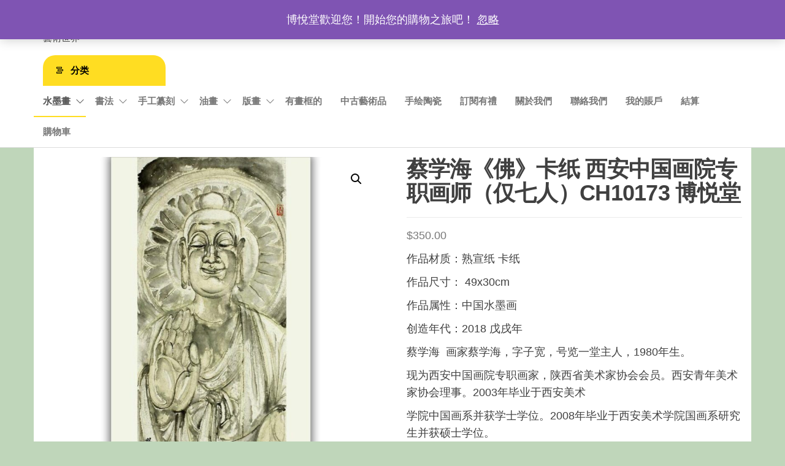

--- FILE ---
content_type: text/html; charset=UTF-8
request_url: https://www.by-happyart.com/product/%E8%94%A1%E5%AD%A6%E6%B5%B7%E3%80%8A%E4%BD%9B%E3%80%8B%E5%8D%A1%E7%BA%B8-%E8%A5%BF%E5%AE%89%E4%B8%AD%E5%9B%BD%E7%94%BB%E9%99%A2%E4%B8%93%E8%81%8C%E7%94%BB%E5%B8%88%EF%BC%88%E4%BB%85%E4%B8%83%E4%BA%BA/
body_size: 16669
content:
<!DOCTYPE html>
<html lang="zh-Hans">
<head>
<meta charset="UTF-8">
<meta name="viewport" content="width=device-width, initial-scale=1">
<link rel="profile" href="http://gmpg.org/xfn/11">
<!-- <link media="all" href="https://www.by-happyart.com/wp-content/cache/autoptimize/css/autoptimize_ea4e4589881d5e10e9bf372d8e44040d.css" rel="stylesheet"> -->
<link rel="stylesheet" type="text/css" href="//www.by-happyart.com/wp-content/cache/wpfc-minified/mc3sp797/dfjf9.css" media="all"/><!-- <link media="only screen and (max-width: 768px)" href="https://www.by-happyart.com/wp-content/cache/autoptimize/css/autoptimize_645e25746732f92ab8912b8a07744c57.css" rel="stylesheet"> -->
<link rel="stylesheet" type="text/css" href="//www.by-happyart.com/wp-content/cache/wpfc-minified/2zudw2hw/ddk6b.css" media="only screen and (max-width: 768px)"/><title>蔡学海《佛》卡纸 西安中国画院专职画师（仅七人）CH10173   博悦堂 &#8211; 博悦堂</title>
<meta name='robots' content='max-image-preview:large' />
<link rel='dns-prefetch' href='//www.googletagmanager.com' />
<link rel="alternate" type="application/rss+xml" title="博悦堂 &raquo; Feed" href="https://www.by-happyart.com/feed/" />
<link rel="alternate" type="application/rss+xml" title="博悦堂 &raquo; 评论 Feed" href="https://www.by-happyart.com/comments/feed/" />
<link rel="alternate" type="application/rss+xml" title="博悦堂 &raquo; 蔡学海《佛》卡纸 西安中国画院专职画师（仅七人）CH10173   博悦堂 评论 Feed" href="https://www.by-happyart.com/product/%e8%94%a1%e5%ad%a6%e6%b5%b7%e3%80%8a%e4%bd%9b%e3%80%8b%e5%8d%a1%e7%ba%b8-%e8%a5%bf%e5%ae%89%e4%b8%ad%e5%9b%bd%e7%94%bb%e9%99%a2%e4%b8%93%e8%81%8c%e7%94%bb%e5%b8%88%ef%bc%88%e4%bb%85%e4%b8%83%e4%ba%ba/feed/" />
<script type="text/javascript">
/* <![CDATA[ */
window._wpemojiSettings = {"baseUrl":"https:\/\/s.w.org\/images\/core\/emoji\/15.0.3\/72x72\/","ext":".png","svgUrl":"https:\/\/s.w.org\/images\/core\/emoji\/15.0.3\/svg\/","svgExt":".svg","source":{"concatemoji":"https:\/\/www.by-happyart.com\/wp-includes\/js\/wp-emoji-release.min.js?ver=6.6.4"}};
/*! This file is auto-generated */
!function(i,n){var o,s,e;function c(e){try{var t={supportTests:e,timestamp:(new Date).valueOf()};sessionStorage.setItem(o,JSON.stringify(t))}catch(e){}}function p(e,t,n){e.clearRect(0,0,e.canvas.width,e.canvas.height),e.fillText(t,0,0);var t=new Uint32Array(e.getImageData(0,0,e.canvas.width,e.canvas.height).data),r=(e.clearRect(0,0,e.canvas.width,e.canvas.height),e.fillText(n,0,0),new Uint32Array(e.getImageData(0,0,e.canvas.width,e.canvas.height).data));return t.every(function(e,t){return e===r[t]})}function u(e,t,n){switch(t){case"flag":return n(e,"\ud83c\udff3\ufe0f\u200d\u26a7\ufe0f","\ud83c\udff3\ufe0f\u200b\u26a7\ufe0f")?!1:!n(e,"\ud83c\uddfa\ud83c\uddf3","\ud83c\uddfa\u200b\ud83c\uddf3")&&!n(e,"\ud83c\udff4\udb40\udc67\udb40\udc62\udb40\udc65\udb40\udc6e\udb40\udc67\udb40\udc7f","\ud83c\udff4\u200b\udb40\udc67\u200b\udb40\udc62\u200b\udb40\udc65\u200b\udb40\udc6e\u200b\udb40\udc67\u200b\udb40\udc7f");case"emoji":return!n(e,"\ud83d\udc26\u200d\u2b1b","\ud83d\udc26\u200b\u2b1b")}return!1}function f(e,t,n){var r="undefined"!=typeof WorkerGlobalScope&&self instanceof WorkerGlobalScope?new OffscreenCanvas(300,150):i.createElement("canvas"),a=r.getContext("2d",{willReadFrequently:!0}),o=(a.textBaseline="top",a.font="600 32px Arial",{});return e.forEach(function(e){o[e]=t(a,e,n)}),o}function t(e){var t=i.createElement("script");t.src=e,t.defer=!0,i.head.appendChild(t)}"undefined"!=typeof Promise&&(o="wpEmojiSettingsSupports",s=["flag","emoji"],n.supports={everything:!0,everythingExceptFlag:!0},e=new Promise(function(e){i.addEventListener("DOMContentLoaded",e,{once:!0})}),new Promise(function(t){var n=function(){try{var e=JSON.parse(sessionStorage.getItem(o));if("object"==typeof e&&"number"==typeof e.timestamp&&(new Date).valueOf()<e.timestamp+604800&&"object"==typeof e.supportTests)return e.supportTests}catch(e){}return null}();if(!n){if("undefined"!=typeof Worker&&"undefined"!=typeof OffscreenCanvas&&"undefined"!=typeof URL&&URL.createObjectURL&&"undefined"!=typeof Blob)try{var e="postMessage("+f.toString()+"("+[JSON.stringify(s),u.toString(),p.toString()].join(",")+"));",r=new Blob([e],{type:"text/javascript"}),a=new Worker(URL.createObjectURL(r),{name:"wpTestEmojiSupports"});return void(a.onmessage=function(e){c(n=e.data),a.terminate(),t(n)})}catch(e){}c(n=f(s,u,p))}t(n)}).then(function(e){for(var t in e)n.supports[t]=e[t],n.supports.everything=n.supports.everything&&n.supports[t],"flag"!==t&&(n.supports.everythingExceptFlag=n.supports.everythingExceptFlag&&n.supports[t]);n.supports.everythingExceptFlag=n.supports.everythingExceptFlag&&!n.supports.flag,n.DOMReady=!1,n.readyCallback=function(){n.DOMReady=!0}}).then(function(){return e}).then(function(){var e;n.supports.everything||(n.readyCallback(),(e=n.source||{}).concatemoji?t(e.concatemoji):e.wpemoji&&e.twemoji&&(t(e.twemoji),t(e.wpemoji)))}))}((window,document),window._wpemojiSettings);
/* ]]> */
</script>
<script type="text/javascript" src="https://www.by-happyart.com/wp-includes/js/jquery/jquery.min.js?ver=3.7.1" id="jquery-core-js"></script>
<script type="text/javascript" id="wc-add-to-cart-js-extra">
/* <![CDATA[ */
var wc_add_to_cart_params = {"ajax_url":"\/wp-admin\/admin-ajax.php","wc_ajax_url":"\/?wc-ajax=%%endpoint%%","i18n_view_cart":"\u67e5\u770b\u8d2d\u7269\u8f66","cart_url":"https:\/\/www.by-happyart.com\/cart-2\/","is_cart":"","cart_redirect_after_add":"no"};
/* ]]> */
</script>
<script type="text/javascript" id="wc-single-product-js-extra">
/* <![CDATA[ */
var wc_single_product_params = {"i18n_required_rating_text":"\u8bf7\u9009\u62e9\u8bc4\u7ea7","review_rating_required":"yes","flexslider":{"rtl":false,"animation":"slide","smoothHeight":true,"directionNav":false,"controlNav":"thumbnails","slideshow":false,"animationSpeed":500,"animationLoop":false,"allowOneSlide":false},"zoom_enabled":"1","zoom_options":[],"photoswipe_enabled":"1","photoswipe_options":{"shareEl":false,"closeOnScroll":false,"history":false,"hideAnimationDuration":0,"showAnimationDuration":0},"flexslider_enabled":"1"};
/* ]]> */
</script>
<script type="text/javascript" id="woocommerce-js-extra">
/* <![CDATA[ */
var woocommerce_params = {"ajax_url":"\/wp-admin\/admin-ajax.php","wc_ajax_url":"\/?wc-ajax=%%endpoint%%"};
/* ]]> */
</script>
<script type="text/javascript" id="wc-cart-fragments-js-extra">
/* <![CDATA[ */
var wc_cart_fragments_params = {"ajax_url":"\/wp-admin\/admin-ajax.php","wc_ajax_url":"\/?wc-ajax=%%endpoint%%","cart_hash_key":"wc_cart_hash_25dd2143c64c98bc37a91e3e4d270306","fragment_name":"wc_fragments_25dd2143c64c98bc37a91e3e4d270306","request_timeout":"5000"};
/* ]]> */
</script>
<script type="text/javascript" id="woocommerce-tokenization-form-js-extra">
/* <![CDATA[ */
var wc_tokenization_form_params = {"is_registration_required":"","is_logged_in":""};
/* ]]> */
</script>
<link rel="https://api.w.org/" href="https://www.by-happyart.com/wp-json/" /><link rel="alternate" title="JSON" type="application/json" href="https://www.by-happyart.com/wp-json/wp/v2/product/11393" /><link rel="EditURI" type="application/rsd+xml" title="RSD" href="https://www.by-happyart.com/xmlrpc.php?rsd" />
<meta name="generator" content="WordPress 6.6.4" />
<meta name="generator" content="WooCommerce 9.3.3" />
<link rel="canonical" href="https://www.by-happyart.com/product/%e8%94%a1%e5%ad%a6%e6%b5%b7%e3%80%8a%e4%bd%9b%e3%80%8b%e5%8d%a1%e7%ba%b8-%e8%a5%bf%e5%ae%89%e4%b8%ad%e5%9b%bd%e7%94%bb%e9%99%a2%e4%b8%93%e8%81%8c%e7%94%bb%e5%b8%88%ef%bc%88%e4%bb%85%e4%b8%83%e4%ba%ba/" />
<link rel='shortlink' href='https://www.by-happyart.com/?p=11393' />
<link rel="alternate" title="oEmbed (JSON)" type="application/json+oembed" href="https://www.by-happyart.com/wp-json/oembed/1.0/embed?url=https%3A%2F%2Fwww.by-happyart.com%2Fproduct%2F%25e8%2594%25a1%25e5%25ad%25a6%25e6%25b5%25b7%25e3%2580%258a%25e4%25bd%259b%25e3%2580%258b%25e5%258d%25a1%25e7%25ba%25b8-%25e8%25a5%25bf%25e5%25ae%2589%25e4%25b8%25ad%25e5%259b%25bd%25e7%2594%25bb%25e9%2599%25a2%25e4%25b8%2593%25e8%2581%258c%25e7%2594%25bb%25e5%25b8%2588%25ef%25bc%2588%25e4%25bb%2585%25e4%25b8%2583%25e4%25ba%25ba%2F" />
<link rel="alternate" title="oEmbed (XML)" type="text/xml+oembed" href="https://www.by-happyart.com/wp-json/oembed/1.0/embed?url=https%3A%2F%2Fwww.by-happyart.com%2Fproduct%2F%25e8%2594%25a1%25e5%25ad%25a6%25e6%25b5%25b7%25e3%2580%258a%25e4%25bd%259b%25e3%2580%258b%25e5%258d%25a1%25e7%25ba%25b8-%25e8%25a5%25bf%25e5%25ae%2589%25e4%25b8%25ad%25e5%259b%25bd%25e7%2594%25bb%25e9%2599%25a2%25e4%25b8%2593%25e8%2581%258c%25e7%2594%25bb%25e5%25b8%2588%25ef%25bc%2588%25e4%25bb%2585%25e4%25b8%2583%25e4%25ba%25ba%2F&#038;format=xml" />
<meta name="generator" content="Site Kit by Google 1.136.0" />	<noscript><style>.woocommerce-product-gallery{ opacity: 1 !important; }</style></noscript>
<meta name="generator" content="Elementor 3.24.4; features: e_font_icon_svg, additional_custom_breakpoints; settings: css_print_method-external, google_font-enabled, font_display-auto">
<link rel="icon" href="https://www.by-happyart.com/wp-content/uploads/2020/06/BY-logo-100x100.jpg" sizes="32x32" />
<link rel="icon" href="https://www.by-happyart.com/wp-content/uploads/2020/06/BY-logo-300x300.jpg" sizes="192x192" />
<link rel="apple-touch-icon" href="https://www.by-happyart.com/wp-content/uploads/2020/06/BY-logo-300x300.jpg" />
<meta name="msapplication-TileImage" content="https://www.by-happyart.com/wp-content/uploads/2020/06/BY-logo-300x300.jpg" />
</head>
<body id="blog" class="product-template-default single single-product postid-11393 custom-background theme-envo-shop woocommerce woocommerce-page woocommerce-demo-store woocommerce-no-js elementor-default elementor-kit-101">
<a class="skip-link screen-reader-text" href="#site-content">前往内容</a>        <div class="page-wrap">
<div class="site-header container-fluid">
<div class="container" >
<div class="heading-row row" >
<div class="site-heading col-md-3 hidden-xs" >
<div class="site-branding-logo">
</div>
<div class="site-branding-text">
<p class="site-title"><a href="https://www.by-happyart.com/" rel="home">博悦堂</a></p>
<p class="site-description">
藝術世界                    </p>
</div><!-- .site-branding-text -->
</div>
<div class="search-heading col-md-6 col-xs-12">
<div class="header-search-form">
<form role="search" method="get" action="https://www.by-happyart.com/">
<input type="hidden" name="post_type" value="product" />
<input class="header-search-input" name="s" type="text" placeholder="产品搜索..."/>
<select class="header-search-select" name="product_cat">
<option value="">所有分类</option> 
<option value="%e5%8d%b0%e7%ab%a0%e6%9d%90%e6%96%99">印章材料 (1)</option><option value="%e6%a5%b7%e4%b9%a6">楷书 (2)</option><option value="%e6%89%8b%e5%b7%a5%e7%ba%82%e5%88%bb">手工纂刻 (78)</option><option value="%e4%b9%9d%e5%8f%a0%e6%96%87">九叠文 (3)</option><option value="%e4%bd%9b%e5%83%8f%e4%bd%9b%e8%aa%9e%e5%8d%b0">佛像佛語印 (12)</option><option value="%e5%85%83%e6%9c%b1%e6%96%87">元朱文 (1)</option><option value="%e5%90%89%e8%aa%9e%e5%8d%b0">吉語印 (18)</option><option value="%e5%9c%96%e5%83%8f%e5%8d%b0">圖像印 (2)</option><option value="%e6%9b%b8%e7%95%ab%e5%bc%95%e9%a6%96%e5%8d%b0">書畫引首印 (5)</option><option value="%e6%9c%b1%e6%96%87%e5%8d%b0">朱文印 (56)</option><option value="%e7%99%bd%e6%96%87%e5%8d%b0">白文印 (21)</option><option value="%e9%90%b5%e7%b7%9a%e7%af%86%e6%96%87">鐵線篆文 (31)</option><option value="%e9%93%9c%e5%8d%b0%e5%ae%9a%e5%88%b6">铜印定制 (1)</option><option value="%e9%97%b2%e7%ab%a0">闲章 (39)</option><option value="%e9%b3%a5%e8%9f%b2%e7%af%86%e6%96%87">鳥蟲篆文 (3)</option><option value="%e6%b0%b4%e5%a2%a8%e7%95%ab">水墨畫 (288)</option><option value="%e5%86%8a%e9%a0%81">冊頁 (5)</option><option value="%e5%af%ab%e6%84%8f%e4%ba%ba%e7%89%a9%e7%95%ab">寫意人物畫 (113)</option><option value="%e5%af%ab%e6%84%8f%e5%b1%b1%e6%b0%b4%e7%95%ab">寫意山水畫 (83)</option><option value="%e5%af%ab%e6%84%8f%e8%8a%b1%e9%b3%a5%e7%95%ab">寫意花鳥畫 (81)</option><option value="%e5%b7%a5%e7%ad%86%e7%95%ab">工筆畫 (14)</option><option value="%e6%8a%98%e6%89%87">折扇 (1)</option><option value="%e6%9b%b8%e6%b3%95">書法 (125)</option><option value="%e5%8c%be%e9%a2%9d%e6%9b%b8%e6%b3%95">匾额書法 (23)</option><option value="%e5%bf%83%e7%bb%8f%e4%b9%a6%e6%b3%95">心经书法 (9)</option><option value="%e7%93%a6%e7%95%b6%e6%8f%90%e6%8b%94">瓦當提拔 (22)</option><option value="%e8%8d%89%e4%b9%a6">草书 (3)</option><option value="%e8%a1%8c%e4%b9%a6">行书 (59)</option><option value="%e9%87%91%e6%96%87%e5%a4%a7%e7%af%86">金文大篆 (10)</option><option value="%e9%9a%b6%e4%b9%a6">隶书 (2)</option><option value="%e6%b2%b9%e7%95%ab">油畫 (113)</option><option value="%e4%ba%ba%e7%89%a9%e6%b2%b9%e7%94%bb">人物油画 (44)</option><option value="%e5%86%99%e5%ae%9e%e4%b8%bb%e4%b9%89">写实主义 (20)</option><option value="%e5%ad%a6%e9%99%a2%e6%b4%be">学院派 (21)</option><option value="%e6%b5%aa%e6%bc%ab%e4%b8%bb%e4%b9%89">浪漫主义 (40)</option><option value="%e7%b4%a0%e6%8f%8f%e5%86%99%e7%94%9f">素描写生 (3)</option><option value="%e9%a3%8e%e6%99%af%e6%b2%b9%e7%94%bb">风景油画 (14)</option><option value="%e7%89%88%e7%95%ab">版畫 (14)</option><option value="%e4%b8%ad%e4%ba%95%ef%bd%8e%ef%bc%8c%ef%bd%94%ef%bd%81%ef%bd%8b%ef%bd%85%ef%bd%93%ef%bd%88%ef%bd%89">中井Ｎ，Ｔａｋｅｓｈｉ (6)</option><option value="%e5%ad%99%e8%83%84">孙胄 (8)</option><option value="%e6%9c%89%e7%95%ab%e6%a1%86%e7%9a%84">有畫框的 (16)</option>                            </select>
<button class="header-search-button" type="submit"><i class="la la-search" aria-hidden="true"></i></button>
</form>
</div>
</div>
<div class="header-right col-md-3 hidden-xs" >
<div class="header-cart">
<div class="header-cart-block">
<div class="header-cart-inner">
<a class="cart-contents" href="https://www.by-happyart.com/cart-2/" data-tooltip="购物车" title="购物车">
<i class="la la-shopping-bag"><span class="count">0</span></i>
<div class="amount-cart hidden-xs">&#036;0.00</div> 
</a>
<ul class="site-header-cart menu list-unstyled text-center">
<li>
<div class="widget woocommerce widget_shopping_cart"><div class="widget_shopping_cart_content"></div></div>                            </li>
</ul>
</div>
</div>
</div>
<div class="header-my-account">
<div class="header-login"> 
<a href="https://www.by-happyart.com/my-account/" data-tooltip="我的帐户" title="我的帐户">
<i class="la la-user"></i>
</a>
</div>
</div>
</div>	
</div>
</div>
</div>
<div class="main-menu">
<nav id="site-navigation" class="navbar navbar-default">     
<div class="container">   
<div class="navbar-header">
<div class="site-heading mobile-heading visible-xs" >
<div class="site-branding-logo">
</div>
<div class="site-branding-text">
<p class="site-title"><a href="https://www.by-happyart.com/" rel="home">博悦堂</a></p>
<p class="site-description">
藝術世界                    </p>
</div><!-- .site-branding-text -->
</div>
<span class="navbar-brand brand-absolute visible-xs">菜单</span>
<div class="mobile-cart visible-xs" >
<div class="header-cart">
<div class="header-cart-block">
<div class="header-cart-inner">
<a class="cart-contents" href="https://www.by-happyart.com/cart-2/" data-tooltip="购物车" title="购物车">
<i class="la la-shopping-bag"><span class="count">0</span></i>
<div class="amount-cart hidden-xs">&#036;0.00</div> 
</a>
<ul class="site-header-cart menu list-unstyled text-center">
<li>
<div class="widget woocommerce widget_shopping_cart"><div class="widget_shopping_cart_content"></div></div>                            </li>
</ul>
</div>
</div>
</div>
</div>	
<div class="mobile-account visible-xs" >
<div class="header-my-account">
<div class="header-login"> 
<a href="https://www.by-happyart.com/my-account/" data-tooltip="我的帐户" title="我的帐户">
<i class="la la-user"></i>
</a>
</div>
</div>
</div>
<div class="mobile-wishlist visible-xs" >
</div>
<div class="mobile-compare visible-xs" >
</div>
<a href="#" id="main-menu-panel" class="open-panel" data-panel="main-menu-panel">
<span></span>
<span></span>
<span></span>
</a>
</div>
<ul class="envo-categories-menu hidden-xs nav navbar-nav navbar-left">
<li class="menu-item menu-item-has-children dropdown">
<a class="envo-categories-menu-first" href="#">
分类                    </a>
<ul id="menu-%e5%8d%9a%e6%82%a6%e5%a0%82%e4%b8%bb%e8%8f%9c%e5%8d%95" class="dropdown-menu"><li itemscope="itemscope" itemtype="https://www.schema.org/SiteNavigationElement" id="menu-item-830" class="menu-item menu-item-type-taxonomy menu-item-object-product_cat current-product-ancestor current-menu-parent current-product-parent menu-item-has-children dropdown active menu-item-830 nav-item"><a title="水墨畫" href="https://www.by-happyart.com/product-category/%e6%b0%b4%e5%a2%a8%e7%95%ab/" data-toggle="dropdown" aria-haspopup="true" aria-expanded="false" class="dropdown-toggle nav-link" id="menu-item-dropdown-830">水墨畫</a>
<ul class="dropdown-menu" aria-labelledby="menu-item-dropdown-830" role="menu">
<li itemscope="itemscope" itemtype="https://www.schema.org/SiteNavigationElement" id="menu-item-1243" class="menu-item menu-item-type-taxonomy menu-item-object-product_cat menu-item-1243 nav-item"><a title="寫意山水畫" href="https://www.by-happyart.com/product-category/%e6%b0%b4%e5%a2%a8%e7%95%ab/%e5%af%ab%e6%84%8f%e5%b1%b1%e6%b0%b4%e7%95%ab/" class="dropdown-item">寫意山水畫</a></li>
<li itemscope="itemscope" itemtype="https://www.schema.org/SiteNavigationElement" id="menu-item-844" class="menu-item menu-item-type-taxonomy menu-item-object-product_cat menu-item-844 nav-item"><a title="寫意花鳥畫" href="https://www.by-happyart.com/product-category/%e6%b0%b4%e5%a2%a8%e7%95%ab/%e5%af%ab%e6%84%8f%e8%8a%b1%e9%b3%a5%e7%95%ab/" class="dropdown-item">寫意花鳥畫</a></li>
<li itemscope="itemscope" itemtype="https://www.schema.org/SiteNavigationElement" id="menu-item-1556" class="menu-item menu-item-type-taxonomy menu-item-object-product_cat current-product-ancestor current-menu-parent current-product-parent active menu-item-1556 nav-item"><a title="寫意人物畫" href="https://www.by-happyart.com/product-category/%e6%b0%b4%e5%a2%a8%e7%95%ab/%e5%af%ab%e6%84%8f%e4%ba%ba%e7%89%a9%e7%95%ab/" class="dropdown-item">寫意人物畫</a></li>
<li itemscope="itemscope" itemtype="https://www.schema.org/SiteNavigationElement" id="menu-item-1241" class="menu-item menu-item-type-taxonomy menu-item-object-product_cat menu-item-1241 nav-item"><a title="工筆畫" href="https://www.by-happyart.com/product-category/%e6%b0%b4%e5%a2%a8%e7%95%ab/%e5%b7%a5%e7%ad%86%e7%95%ab/" class="dropdown-item">工筆畫</a></li>
<li itemscope="itemscope" itemtype="https://www.schema.org/SiteNavigationElement" id="menu-item-838" class="menu-item menu-item-type-taxonomy menu-item-object-product_cat menu-item-838 nav-item"><a title="卷軸" href="https://www.by-happyart.com/product-category/%e6%b0%b4%e5%a2%a8%e7%95%ab/%e5%8d%b7%e8%bb%b8/" class="dropdown-item">卷軸</a></li>
<li itemscope="itemscope" itemtype="https://www.schema.org/SiteNavigationElement" id="menu-item-1570" class="menu-item menu-item-type-taxonomy menu-item-object-product_cat menu-item-1570 nav-item"><a title="挂軸" href="https://www.by-happyart.com/product-category/%e6%b0%b4%e5%a2%a8%e7%95%ab/%e6%8c%82%e8%bb%b8/" class="dropdown-item">挂軸</a></li>
<li itemscope="itemscope" itemtype="https://www.schema.org/SiteNavigationElement" id="menu-item-839" class="menu-item menu-item-type-taxonomy menu-item-object-product_cat menu-item-839 nav-item"><a title="冊頁" href="https://www.by-happyart.com/product-category/%e6%b0%b4%e5%a2%a8%e7%95%ab/%e5%86%8a%e9%a0%81/" class="dropdown-item">冊頁</a></li>
<li itemscope="itemscope" itemtype="https://www.schema.org/SiteNavigationElement" id="menu-item-1565" class="menu-item menu-item-type-taxonomy menu-item-object-product_cat menu-item-1565 nav-item"><a title="折扇" href="https://www.by-happyart.com/product-category/%e6%b0%b4%e5%a2%a8%e7%95%ab/%e6%8a%98%e6%89%87/" class="dropdown-item">折扇</a></li>
</ul>
</li>
<li itemscope="itemscope" itemtype="https://www.schema.org/SiteNavigationElement" id="menu-item-834" class="menu-item menu-item-type-taxonomy menu-item-object-product_cat menu-item-has-children dropdown menu-item-834 nav-item"><a title="書法" href="https://www.by-happyart.com/product-category/%e6%9b%b8%e6%b3%95/" data-toggle="dropdown" aria-haspopup="true" aria-expanded="false" class="dropdown-toggle nav-link" id="menu-item-dropdown-834">書法</a>
<ul class="dropdown-menu" aria-labelledby="menu-item-dropdown-834" role="menu">
<li itemscope="itemscope" itemtype="https://www.schema.org/SiteNavigationElement" id="menu-item-2890" class="menu-item menu-item-type-taxonomy menu-item-object-product_cat menu-item-2890 nav-item"><a title="草书" href="https://www.by-happyart.com/product-category/%e6%9b%b8%e6%b3%95/%e8%8d%89%e4%b9%a6/" class="dropdown-item">草书</a></li>
<li itemscope="itemscope" itemtype="https://www.schema.org/SiteNavigationElement" id="menu-item-2889" class="menu-item menu-item-type-taxonomy menu-item-object-product_cat menu-item-2889 nav-item"><a title="匾额書法" href="https://www.by-happyart.com/product-category/%e6%9b%b8%e6%b3%95/%e5%8c%be%e9%a2%9d%e6%9b%b8%e6%b3%95/" class="dropdown-item">匾额書法</a></li>
<li itemscope="itemscope" itemtype="https://www.schema.org/SiteNavigationElement" id="menu-item-873" class="menu-item menu-item-type-taxonomy menu-item-object-product_cat menu-item-873 nav-item"><a title="金文大篆" href="https://www.by-happyart.com/product-category/%e6%9b%b8%e6%b3%95/%e9%87%91%e6%96%87%e5%a4%a7%e7%af%86/" class="dropdown-item">金文大篆</a></li>
<li itemscope="itemscope" itemtype="https://www.schema.org/SiteNavigationElement" id="menu-item-2891" class="menu-item menu-item-type-taxonomy menu-item-object-product_cat menu-item-2891 nav-item"><a title="隶书" href="https://www.by-happyart.com/product-category/%e6%9b%b8%e6%b3%95/%e9%9a%b6%e4%b9%a6/" class="dropdown-item">隶书</a></li>
<li itemscope="itemscope" itemtype="https://www.schema.org/SiteNavigationElement" id="menu-item-868" class="menu-item menu-item-type-taxonomy menu-item-object-product_cat menu-item-868 nav-item"><a title="行书" href="https://www.by-happyart.com/product-category/%e6%9b%b8%e6%b3%95/%e8%a1%8c%e4%b9%a6/" class="dropdown-item">行书</a></li>
<li itemscope="itemscope" itemtype="https://www.schema.org/SiteNavigationElement" id="menu-item-1312" class="menu-item menu-item-type-taxonomy menu-item-object-product_cat menu-item-1312 nav-item"><a title="心经书法" href="https://www.by-happyart.com/product-category/%e6%9b%b8%e6%b3%95/%e5%bf%83%e7%bb%8f%e4%b9%a6%e6%b3%95/" class="dropdown-item">心经书法</a></li>
<li itemscope="itemscope" itemtype="https://www.schema.org/SiteNavigationElement" id="menu-item-1244" class="menu-item menu-item-type-taxonomy menu-item-object-product_cat menu-item-1244 nav-item"><a title="秦小篆" href="https://www.by-happyart.com/product-category/%e6%9b%b8%e6%b3%95/%e7%a7%a6%e5%b0%8f%e7%af%86/" class="dropdown-item">秦小篆</a></li>
<li itemscope="itemscope" itemtype="https://www.schema.org/SiteNavigationElement" id="menu-item-2892" class="menu-item menu-item-type-taxonomy menu-item-object-product_cat menu-item-2892 nav-item"><a title="瓦當提拔" href="https://www.by-happyart.com/product-category/%e6%9b%b8%e6%b3%95/%e7%93%a6%e7%95%b6%e6%8f%90%e6%8b%94/" class="dropdown-item">瓦當提拔</a></li>
</ul>
</li>
<li itemscope="itemscope" itemtype="https://www.schema.org/SiteNavigationElement" id="menu-item-1257" class="menu-item menu-item-type-taxonomy menu-item-object-product_cat menu-item-has-children dropdown menu-item-1257 nav-item"><a title="手工纂刻" href="https://www.by-happyart.com/product-category/%e6%89%8b%e5%b7%a5%e7%ba%82%e5%88%bb/" data-toggle="dropdown" aria-haspopup="true" aria-expanded="false" class="dropdown-toggle nav-link" id="menu-item-dropdown-1257">手工纂刻</a>
<ul class="dropdown-menu" aria-labelledby="menu-item-dropdown-1257" role="menu">
<li itemscope="itemscope" itemtype="https://www.schema.org/SiteNavigationElement" id="menu-item-2936" class="menu-item menu-item-type-taxonomy menu-item-object-product_cat menu-item-2936 nav-item"><a title="印章材料" href="https://www.by-happyart.com/product-category/%e6%89%8b%e5%b7%a5%e7%ba%82%e5%88%bb/%e5%8d%b0%e7%ab%a0%e6%9d%90%e6%96%99/" class="dropdown-item">印章材料</a></li>
<li itemscope="itemscope" itemtype="https://www.schema.org/SiteNavigationElement" id="menu-item-2740" class="menu-item menu-item-type-taxonomy menu-item-object-product_cat menu-item-2740 nav-item"><a title="铜印定制" href="https://www.by-happyart.com/product-category/%e6%89%8b%e5%b7%a5%e7%ba%82%e5%88%bb/%e9%93%9c%e5%8d%b0%e5%ae%9a%e5%88%b6/" class="dropdown-item">铜印定制</a></li>
<li itemscope="itemscope" itemtype="https://www.schema.org/SiteNavigationElement" id="menu-item-1706" class="menu-item menu-item-type-taxonomy menu-item-object-product_cat menu-item-1706 nav-item"><a title="朱文印" href="https://www.by-happyart.com/product-category/%e6%89%8b%e5%b7%a5%e7%ba%82%e5%88%bb/%e6%9c%b1%e6%96%87%e5%8d%b0/" class="dropdown-item">朱文印</a></li>
<li itemscope="itemscope" itemtype="https://www.schema.org/SiteNavigationElement" id="menu-item-1707" class="menu-item menu-item-type-taxonomy menu-item-object-product_cat menu-item-1707 nav-item"><a title="白文印" href="https://www.by-happyart.com/product-category/%e6%89%8b%e5%b7%a5%e7%ba%82%e5%88%bb/%e7%99%bd%e6%96%87%e5%8d%b0/" class="dropdown-item">白文印</a></li>
<li itemscope="itemscope" itemtype="https://www.schema.org/SiteNavigationElement" id="menu-item-1259" class="menu-item menu-item-type-taxonomy menu-item-object-product_cat menu-item-1259 nav-item"><a title="吉語印" href="https://www.by-happyart.com/product-category/%e6%89%8b%e5%b7%a5%e7%ba%82%e5%88%bb/%e5%90%89%e8%aa%9e%e5%8d%b0/" class="dropdown-item">吉語印</a></li>
<li itemscope="itemscope" itemtype="https://www.schema.org/SiteNavigationElement" id="menu-item-1516" class="menu-item menu-item-type-taxonomy menu-item-object-product_cat menu-item-1516 nav-item"><a title="圖像印" href="https://www.by-happyart.com/product-category/%e6%89%8b%e5%b7%a5%e7%ba%82%e5%88%bb/%e5%9c%96%e5%83%8f%e5%8d%b0/" class="dropdown-item">圖像印</a></li>
<li itemscope="itemscope" itemtype="https://www.schema.org/SiteNavigationElement" id="menu-item-1705" class="menu-item menu-item-type-taxonomy menu-item-object-product_cat menu-item-1705 nav-item"><a title="書畫引首印" href="https://www.by-happyart.com/product-category/%e6%89%8b%e5%b7%a5%e7%ba%82%e5%88%bb/%e6%9b%b8%e7%95%ab%e5%bc%95%e9%a6%96%e5%8d%b0/" class="dropdown-item">書畫引首印</a></li>
<li itemscope="itemscope" itemtype="https://www.schema.org/SiteNavigationElement" id="menu-item-1264" class="menu-item menu-item-type-taxonomy menu-item-object-product_cat menu-item-1264 nav-item"><a title="佛像佛語印" href="https://www.by-happyart.com/product-category/%e6%89%8b%e5%b7%a5%e7%ba%82%e5%88%bb/%e4%bd%9b%e5%83%8f%e4%bd%9b%e8%aa%9e%e5%8d%b0/" class="dropdown-item">佛像佛語印</a></li>
<li itemscope="itemscope" itemtype="https://www.schema.org/SiteNavigationElement" id="menu-item-1258" class="menu-item menu-item-type-taxonomy menu-item-object-product_cat menu-item-1258 nav-item"><a title="九叠文" href="https://www.by-happyart.com/product-category/%e6%89%8b%e5%b7%a5%e7%ba%82%e5%88%bb/%e4%b9%9d%e5%8f%a0%e6%96%87/" class="dropdown-item">九叠文</a></li>
<li itemscope="itemscope" itemtype="https://www.schema.org/SiteNavigationElement" id="menu-item-1521" class="menu-item menu-item-type-taxonomy menu-item-object-product_cat menu-item-1521 nav-item"><a title="鳥蟲篆文" href="https://www.by-happyart.com/product-category/%e6%89%8b%e5%b7%a5%e7%ba%82%e5%88%bb/%e9%b3%a5%e8%9f%b2%e7%af%86%e6%96%87/" class="dropdown-item">鳥蟲篆文</a></li>
<li itemscope="itemscope" itemtype="https://www.schema.org/SiteNavigationElement" id="menu-item-1261" class="menu-item menu-item-type-taxonomy menu-item-object-product_cat menu-item-1261 nav-item"><a title="鐵線篆文" href="https://www.by-happyart.com/product-category/%e6%89%8b%e5%b7%a5%e7%ba%82%e5%88%bb/%e9%90%b5%e7%b7%9a%e7%af%86%e6%96%87/" class="dropdown-item">鐵線篆文</a></li>
<li itemscope="itemscope" itemtype="https://www.schema.org/SiteNavigationElement" id="menu-item-1577" class="menu-item menu-item-type-taxonomy menu-item-object-product_cat menu-item-1577 nav-item"><a title="元朱文" href="https://www.by-happyart.com/product-category/%e6%89%8b%e5%b7%a5%e7%ba%82%e5%88%bb/%e5%85%83%e6%9c%b1%e6%96%87/" class="dropdown-item">元朱文</a></li>
<li itemscope="itemscope" itemtype="https://www.schema.org/SiteNavigationElement" id="menu-item-1525" class="menu-item menu-item-type-taxonomy menu-item-object-product_cat menu-item-1525 nav-item"><a title="漢晉印風" href="https://www.by-happyart.com/product-category/%e6%89%8b%e5%b7%a5%e7%ba%82%e5%88%bb/%e6%bc%a2%e6%99%89%e5%8d%b0%e9%a2%a8/" class="dropdown-item">漢晉印風</a></li>
<li itemscope="itemscope" itemtype="https://www.schema.org/SiteNavigationElement" id="menu-item-1945" class="menu-item menu-item-type-taxonomy menu-item-object-product_cat menu-item-1945 nav-item"><a title="闲章" href="https://www.by-happyart.com/product-category/%e6%89%8b%e5%b7%a5%e7%ba%82%e5%88%bb/%e9%97%b2%e7%ab%a0/" class="dropdown-item">闲章</a></li>
<li itemscope="itemscope" itemtype="https://www.schema.org/SiteNavigationElement" id="menu-item-1260" class="menu-item menu-item-type-taxonomy menu-item-object-product_cat menu-item-1260 nav-item"><a title="滿白印風" href="https://www.by-happyart.com/product-category/%e6%89%8b%e5%b7%a5%e7%ba%82%e5%88%bb/%e6%bb%bf%e7%99%bd%e5%8d%b0%e9%a2%a8/" class="dropdown-item">滿白印風</a></li>
</ul>
</li>
<li itemscope="itemscope" itemtype="https://www.schema.org/SiteNavigationElement" id="menu-item-831" class="menu-item menu-item-type-taxonomy menu-item-object-product_cat menu-item-has-children dropdown menu-item-831 nav-item"><a title="油畫" href="https://www.by-happyart.com/product-category/%e6%b2%b9%e7%95%ab/" data-toggle="dropdown" aria-haspopup="true" aria-expanded="false" class="dropdown-toggle nav-link" id="menu-item-dropdown-831">油畫</a>
<ul class="dropdown-menu" aria-labelledby="menu-item-dropdown-831" role="menu">
<li itemscope="itemscope" itemtype="https://www.schema.org/SiteNavigationElement" id="menu-item-842" class="menu-item menu-item-type-taxonomy menu-item-object-product_cat menu-item-842 nav-item"><a title="风景油画" href="https://www.by-happyart.com/product-category/%e6%b2%b9%e7%95%ab/%e9%a3%8e%e6%99%af%e6%b2%b9%e7%94%bb/" class="dropdown-item">风景油画</a></li>
<li itemscope="itemscope" itemtype="https://www.schema.org/SiteNavigationElement" id="menu-item-2910" class="menu-item menu-item-type-taxonomy menu-item-object-product_cat menu-item-2910 nav-item"><a title="写实主义" href="https://www.by-happyart.com/product-category/%e6%b2%b9%e7%95%ab/%e5%86%99%e5%ae%9e%e4%b8%bb%e4%b9%89/" class="dropdown-item">写实主义</a></li>
<li itemscope="itemscope" itemtype="https://www.schema.org/SiteNavigationElement" id="menu-item-841" class="menu-item menu-item-type-taxonomy menu-item-object-product_cat menu-item-841 nav-item"><a title="人物油画" href="https://www.by-happyart.com/product-category/%e6%b2%b9%e7%95%ab/%e4%ba%ba%e7%89%a9%e6%b2%b9%e7%94%bb/" class="dropdown-item">人物油画</a></li>
<li itemscope="itemscope" itemtype="https://www.schema.org/SiteNavigationElement" id="menu-item-2914" class="menu-item menu-item-type-taxonomy menu-item-object-product_cat menu-item-2914 nav-item"><a title="浪漫主义" href="https://www.by-happyart.com/product-category/%e6%b2%b9%e7%95%ab/%e6%b5%aa%e6%bc%ab%e4%b8%bb%e4%b9%89/" class="dropdown-item">浪漫主义</a></li>
<li itemscope="itemscope" itemtype="https://www.schema.org/SiteNavigationElement" id="menu-item-2909" class="menu-item menu-item-type-taxonomy menu-item-object-product_cat menu-item-2909 nav-item"><a title="表现主义" href="https://www.by-happyart.com/product-category/%e6%b2%b9%e7%95%ab/%e8%a1%a8%e7%8e%b0%e4%b8%bb%e4%b9%89/" class="dropdown-item">表现主义</a></li>
<li itemscope="itemscope" itemtype="https://www.schema.org/SiteNavigationElement" id="menu-item-2911" class="menu-item menu-item-type-taxonomy menu-item-object-product_cat menu-item-2911 nav-item"><a title="学院派" href="https://www.by-happyart.com/product-category/%e6%b2%b9%e7%95%ab/%e5%ad%a6%e9%99%a2%e6%b4%be/" class="dropdown-item">学院派</a></li>
<li itemscope="itemscope" itemtype="https://www.schema.org/SiteNavigationElement" id="menu-item-2912" class="menu-item menu-item-type-taxonomy menu-item-object-product_cat menu-item-2912 nav-item"><a title="田元油画" href="https://www.by-happyart.com/product-category/%e6%b2%b9%e7%95%ab/%e7%94%b0%e5%85%83%e6%b2%b9%e7%94%bb/" class="dropdown-item">田元油画</a></li>
<li itemscope="itemscope" itemtype="https://www.schema.org/SiteNavigationElement" id="menu-item-2913" class="menu-item menu-item-type-taxonomy menu-item-object-product_cat menu-item-2913 nav-item"><a title="素描写生" href="https://www.by-happyart.com/product-category/%e6%b2%b9%e7%95%ab/%e7%b4%a0%e6%8f%8f%e5%86%99%e7%94%9f/" class="dropdown-item">素描写生</a></li>
</ul>
</li>
<li itemscope="itemscope" itemtype="https://www.schema.org/SiteNavigationElement" id="menu-item-832" class="menu-item menu-item-type-taxonomy menu-item-object-product_cat menu-item-has-children dropdown menu-item-832 nav-item"><a title="版畫" href="https://www.by-happyart.com/product-category/%e7%89%88%e7%95%ab/" data-toggle="dropdown" aria-haspopup="true" aria-expanded="false" class="dropdown-toggle nav-link" id="menu-item-dropdown-832">版畫</a>
<ul class="dropdown-menu" aria-labelledby="menu-item-dropdown-832" role="menu">
<li itemscope="itemscope" itemtype="https://www.schema.org/SiteNavigationElement" id="menu-item-843" class="menu-item menu-item-type-taxonomy menu-item-object-product_cat menu-item-843 nav-item"><a title="孙胄" href="https://www.by-happyart.com/product-category/%e7%89%88%e7%95%ab/%e5%ad%99%e8%83%84/" class="dropdown-item">孙胄</a></li>
<li itemscope="itemscope" itemtype="https://www.schema.org/SiteNavigationElement" id="menu-item-846" class="menu-item menu-item-type-taxonomy menu-item-object-product_cat menu-item-846 nav-item"><a title="中井Ｎ，Ｔａｋｅｓｈｉ" href="https://www.by-happyart.com/product-category/%e7%89%88%e7%95%ab/%e4%b8%ad%e4%ba%95%ef%bd%8e%ef%bc%8c%ef%bd%94%ef%bd%81%ef%bd%8b%ef%bd%85%ef%bd%93%ef%bd%88%ef%bd%89/" class="dropdown-item">中井Ｎ，Ｔａｋｅｓｈｉ</a></li>
</ul>
</li>
<li itemscope="itemscope" itemtype="https://www.schema.org/SiteNavigationElement" id="menu-item-836" class="menu-item menu-item-type-taxonomy menu-item-object-product_cat menu-item-836 nav-item"><a title="有畫框的" href="https://www.by-happyart.com/product-category/%e6%9c%89%e7%95%ab%e6%a1%86%e7%9a%84/" class="nav-link">有畫框的</a></li>
<li itemscope="itemscope" itemtype="https://www.schema.org/SiteNavigationElement" id="menu-item-2928" class="menu-item menu-item-type-taxonomy menu-item-object-product_cat menu-item-2928 nav-item"><a title="中古藝術品" href="https://www.by-happyart.com/product-category/%e4%b8%ad%e5%8f%a4%e8%97%9d%e8%a1%93%e5%93%81/" class="nav-link">中古藝術品</a></li>
<li itemscope="itemscope" itemtype="https://www.schema.org/SiteNavigationElement" id="menu-item-2007" class="menu-item menu-item-type-taxonomy menu-item-object-product_cat menu-item-2007 nav-item"><a title="手绘陶瓷" href="https://www.by-happyart.com/product-category/%e6%89%8b%e7%bb%98%e9%99%b6%e7%93%b7/" class="nav-link">手绘陶瓷</a></li>
<li itemscope="itemscope" itemtype="https://www.schema.org/SiteNavigationElement" id="menu-item-9976" class="menu-item menu-item-type-taxonomy menu-item-object-product_cat menu-item-9976 nav-item"><a title="訂閱有禮" href="https://www.by-happyart.com/product-category/%e8%a8%82%e9%96%b1%e6%9c%89%e7%a6%ae/" class="nav-link">訂閱有禮</a></li>
<li itemscope="itemscope" itemtype="https://www.schema.org/SiteNavigationElement" id="menu-item-825" class="menu-item menu-item-type-post_type menu-item-object-page menu-item-825 nav-item"><a title="關於我們" href="https://www.by-happyart.com/about-us/" class="nav-link">關於我們</a></li>
<li itemscope="itemscope" itemtype="https://www.schema.org/SiteNavigationElement" id="menu-item-826" class="menu-item menu-item-type-post_type menu-item-object-page menu-item-826 nav-item"><a title="聯絡我們" href="https://www.by-happyart.com/contact/" class="nav-link">聯絡我們</a></li>
<li itemscope="itemscope" itemtype="https://www.schema.org/SiteNavigationElement" id="menu-item-821" class="menu-item menu-item-type-post_type menu-item-object-page menu-item-821 nav-item"><a title="我的賬戶" href="https://www.by-happyart.com/my-account/" class="nav-link">我的賬戶</a></li>
<li itemscope="itemscope" itemtype="https://www.schema.org/SiteNavigationElement" id="menu-item-822" class="menu-item menu-item-type-post_type menu-item-object-page current-product-parent menu-item-822 nav-item"><a title="結算" href="https://www.by-happyart.com/checkout/" class="nav-link">結算</a></li>
<li itemscope="itemscope" itemtype="https://www.schema.org/SiteNavigationElement" id="menu-item-850" class="menu-item menu-item-type-post_type menu-item-object-page menu-item-850 nav-item"><a title="購物車" href="https://www.by-happyart.com/cart/" class="nav-link">購物車</a></li>
</ul>                 </li>
</ul>
<div id="my-menu" class="menu-container"><ul id="menu-%e5%8d%9a%e6%82%a6%e5%a0%82%e4%b8%bb%e8%8f%9c%e5%8d%95-1" class="nav navbar-nav navbar-left"><li itemscope="itemscope" itemtype="https://www.schema.org/SiteNavigationElement" class="menu-item menu-item-type-taxonomy menu-item-object-product_cat current-product-ancestor current-menu-parent current-product-parent menu-item-has-children dropdown active menu-item-830 nav-item"><a title="水墨畫" href="https://www.by-happyart.com/product-category/%e6%b0%b4%e5%a2%a8%e7%95%ab/" data-toggle="dropdown" aria-haspopup="true" aria-expanded="false" class="dropdown-toggle nav-link" id="menu-item-dropdown-830">水墨畫</a>
<ul class="dropdown-menu" aria-labelledby="menu-item-dropdown-830" role="menu">
<li itemscope="itemscope" itemtype="https://www.schema.org/SiteNavigationElement" class="menu-item menu-item-type-taxonomy menu-item-object-product_cat menu-item-1243 nav-item"><a title="寫意山水畫" href="https://www.by-happyart.com/product-category/%e6%b0%b4%e5%a2%a8%e7%95%ab/%e5%af%ab%e6%84%8f%e5%b1%b1%e6%b0%b4%e7%95%ab/" class="dropdown-item">寫意山水畫</a></li>
<li itemscope="itemscope" itemtype="https://www.schema.org/SiteNavigationElement" class="menu-item menu-item-type-taxonomy menu-item-object-product_cat menu-item-844 nav-item"><a title="寫意花鳥畫" href="https://www.by-happyart.com/product-category/%e6%b0%b4%e5%a2%a8%e7%95%ab/%e5%af%ab%e6%84%8f%e8%8a%b1%e9%b3%a5%e7%95%ab/" class="dropdown-item">寫意花鳥畫</a></li>
<li itemscope="itemscope" itemtype="https://www.schema.org/SiteNavigationElement" class="menu-item menu-item-type-taxonomy menu-item-object-product_cat current-product-ancestor current-menu-parent current-product-parent active menu-item-1556 nav-item"><a title="寫意人物畫" href="https://www.by-happyart.com/product-category/%e6%b0%b4%e5%a2%a8%e7%95%ab/%e5%af%ab%e6%84%8f%e4%ba%ba%e7%89%a9%e7%95%ab/" class="dropdown-item">寫意人物畫</a></li>
<li itemscope="itemscope" itemtype="https://www.schema.org/SiteNavigationElement" class="menu-item menu-item-type-taxonomy menu-item-object-product_cat menu-item-1241 nav-item"><a title="工筆畫" href="https://www.by-happyart.com/product-category/%e6%b0%b4%e5%a2%a8%e7%95%ab/%e5%b7%a5%e7%ad%86%e7%95%ab/" class="dropdown-item">工筆畫</a></li>
<li itemscope="itemscope" itemtype="https://www.schema.org/SiteNavigationElement" class="menu-item menu-item-type-taxonomy menu-item-object-product_cat menu-item-838 nav-item"><a title="卷軸" href="https://www.by-happyart.com/product-category/%e6%b0%b4%e5%a2%a8%e7%95%ab/%e5%8d%b7%e8%bb%b8/" class="dropdown-item">卷軸</a></li>
<li itemscope="itemscope" itemtype="https://www.schema.org/SiteNavigationElement" class="menu-item menu-item-type-taxonomy menu-item-object-product_cat menu-item-1570 nav-item"><a title="挂軸" href="https://www.by-happyart.com/product-category/%e6%b0%b4%e5%a2%a8%e7%95%ab/%e6%8c%82%e8%bb%b8/" class="dropdown-item">挂軸</a></li>
<li itemscope="itemscope" itemtype="https://www.schema.org/SiteNavigationElement" class="menu-item menu-item-type-taxonomy menu-item-object-product_cat menu-item-839 nav-item"><a title="冊頁" href="https://www.by-happyart.com/product-category/%e6%b0%b4%e5%a2%a8%e7%95%ab/%e5%86%8a%e9%a0%81/" class="dropdown-item">冊頁</a></li>
<li itemscope="itemscope" itemtype="https://www.schema.org/SiteNavigationElement" class="menu-item menu-item-type-taxonomy menu-item-object-product_cat menu-item-1565 nav-item"><a title="折扇" href="https://www.by-happyart.com/product-category/%e6%b0%b4%e5%a2%a8%e7%95%ab/%e6%8a%98%e6%89%87/" class="dropdown-item">折扇</a></li>
</ul>
</li>
<li itemscope="itemscope" itemtype="https://www.schema.org/SiteNavigationElement" class="menu-item menu-item-type-taxonomy menu-item-object-product_cat menu-item-has-children dropdown menu-item-834 nav-item"><a title="書法" href="https://www.by-happyart.com/product-category/%e6%9b%b8%e6%b3%95/" data-toggle="dropdown" aria-haspopup="true" aria-expanded="false" class="dropdown-toggle nav-link" id="menu-item-dropdown-834">書法</a>
<ul class="dropdown-menu" aria-labelledby="menu-item-dropdown-834" role="menu">
<li itemscope="itemscope" itemtype="https://www.schema.org/SiteNavigationElement" class="menu-item menu-item-type-taxonomy menu-item-object-product_cat menu-item-2890 nav-item"><a title="草书" href="https://www.by-happyart.com/product-category/%e6%9b%b8%e6%b3%95/%e8%8d%89%e4%b9%a6/" class="dropdown-item">草书</a></li>
<li itemscope="itemscope" itemtype="https://www.schema.org/SiteNavigationElement" class="menu-item menu-item-type-taxonomy menu-item-object-product_cat menu-item-2889 nav-item"><a title="匾额書法" href="https://www.by-happyart.com/product-category/%e6%9b%b8%e6%b3%95/%e5%8c%be%e9%a2%9d%e6%9b%b8%e6%b3%95/" class="dropdown-item">匾额書法</a></li>
<li itemscope="itemscope" itemtype="https://www.schema.org/SiteNavigationElement" class="menu-item menu-item-type-taxonomy menu-item-object-product_cat menu-item-873 nav-item"><a title="金文大篆" href="https://www.by-happyart.com/product-category/%e6%9b%b8%e6%b3%95/%e9%87%91%e6%96%87%e5%a4%a7%e7%af%86/" class="dropdown-item">金文大篆</a></li>
<li itemscope="itemscope" itemtype="https://www.schema.org/SiteNavigationElement" class="menu-item menu-item-type-taxonomy menu-item-object-product_cat menu-item-2891 nav-item"><a title="隶书" href="https://www.by-happyart.com/product-category/%e6%9b%b8%e6%b3%95/%e9%9a%b6%e4%b9%a6/" class="dropdown-item">隶书</a></li>
<li itemscope="itemscope" itemtype="https://www.schema.org/SiteNavigationElement" class="menu-item menu-item-type-taxonomy menu-item-object-product_cat menu-item-868 nav-item"><a title="行书" href="https://www.by-happyart.com/product-category/%e6%9b%b8%e6%b3%95/%e8%a1%8c%e4%b9%a6/" class="dropdown-item">行书</a></li>
<li itemscope="itemscope" itemtype="https://www.schema.org/SiteNavigationElement" class="menu-item menu-item-type-taxonomy menu-item-object-product_cat menu-item-1312 nav-item"><a title="心经书法" href="https://www.by-happyart.com/product-category/%e6%9b%b8%e6%b3%95/%e5%bf%83%e7%bb%8f%e4%b9%a6%e6%b3%95/" class="dropdown-item">心经书法</a></li>
<li itemscope="itemscope" itemtype="https://www.schema.org/SiteNavigationElement" class="menu-item menu-item-type-taxonomy menu-item-object-product_cat menu-item-1244 nav-item"><a title="秦小篆" href="https://www.by-happyart.com/product-category/%e6%9b%b8%e6%b3%95/%e7%a7%a6%e5%b0%8f%e7%af%86/" class="dropdown-item">秦小篆</a></li>
<li itemscope="itemscope" itemtype="https://www.schema.org/SiteNavigationElement" class="menu-item menu-item-type-taxonomy menu-item-object-product_cat menu-item-2892 nav-item"><a title="瓦當提拔" href="https://www.by-happyart.com/product-category/%e6%9b%b8%e6%b3%95/%e7%93%a6%e7%95%b6%e6%8f%90%e6%8b%94/" class="dropdown-item">瓦當提拔</a></li>
</ul>
</li>
<li itemscope="itemscope" itemtype="https://www.schema.org/SiteNavigationElement" class="menu-item menu-item-type-taxonomy menu-item-object-product_cat menu-item-has-children dropdown menu-item-1257 nav-item"><a title="手工纂刻" href="https://www.by-happyart.com/product-category/%e6%89%8b%e5%b7%a5%e7%ba%82%e5%88%bb/" data-toggle="dropdown" aria-haspopup="true" aria-expanded="false" class="dropdown-toggle nav-link" id="menu-item-dropdown-1257">手工纂刻</a>
<ul class="dropdown-menu" aria-labelledby="menu-item-dropdown-1257" role="menu">
<li itemscope="itemscope" itemtype="https://www.schema.org/SiteNavigationElement" class="menu-item menu-item-type-taxonomy menu-item-object-product_cat menu-item-2936 nav-item"><a title="印章材料" href="https://www.by-happyart.com/product-category/%e6%89%8b%e5%b7%a5%e7%ba%82%e5%88%bb/%e5%8d%b0%e7%ab%a0%e6%9d%90%e6%96%99/" class="dropdown-item">印章材料</a></li>
<li itemscope="itemscope" itemtype="https://www.schema.org/SiteNavigationElement" class="menu-item menu-item-type-taxonomy menu-item-object-product_cat menu-item-2740 nav-item"><a title="铜印定制" href="https://www.by-happyart.com/product-category/%e6%89%8b%e5%b7%a5%e7%ba%82%e5%88%bb/%e9%93%9c%e5%8d%b0%e5%ae%9a%e5%88%b6/" class="dropdown-item">铜印定制</a></li>
<li itemscope="itemscope" itemtype="https://www.schema.org/SiteNavigationElement" class="menu-item menu-item-type-taxonomy menu-item-object-product_cat menu-item-1706 nav-item"><a title="朱文印" href="https://www.by-happyart.com/product-category/%e6%89%8b%e5%b7%a5%e7%ba%82%e5%88%bb/%e6%9c%b1%e6%96%87%e5%8d%b0/" class="dropdown-item">朱文印</a></li>
<li itemscope="itemscope" itemtype="https://www.schema.org/SiteNavigationElement" class="menu-item menu-item-type-taxonomy menu-item-object-product_cat menu-item-1707 nav-item"><a title="白文印" href="https://www.by-happyart.com/product-category/%e6%89%8b%e5%b7%a5%e7%ba%82%e5%88%bb/%e7%99%bd%e6%96%87%e5%8d%b0/" class="dropdown-item">白文印</a></li>
<li itemscope="itemscope" itemtype="https://www.schema.org/SiteNavigationElement" class="menu-item menu-item-type-taxonomy menu-item-object-product_cat menu-item-1259 nav-item"><a title="吉語印" href="https://www.by-happyart.com/product-category/%e6%89%8b%e5%b7%a5%e7%ba%82%e5%88%bb/%e5%90%89%e8%aa%9e%e5%8d%b0/" class="dropdown-item">吉語印</a></li>
<li itemscope="itemscope" itemtype="https://www.schema.org/SiteNavigationElement" class="menu-item menu-item-type-taxonomy menu-item-object-product_cat menu-item-1516 nav-item"><a title="圖像印" href="https://www.by-happyart.com/product-category/%e6%89%8b%e5%b7%a5%e7%ba%82%e5%88%bb/%e5%9c%96%e5%83%8f%e5%8d%b0/" class="dropdown-item">圖像印</a></li>
<li itemscope="itemscope" itemtype="https://www.schema.org/SiteNavigationElement" class="menu-item menu-item-type-taxonomy menu-item-object-product_cat menu-item-1705 nav-item"><a title="書畫引首印" href="https://www.by-happyart.com/product-category/%e6%89%8b%e5%b7%a5%e7%ba%82%e5%88%bb/%e6%9b%b8%e7%95%ab%e5%bc%95%e9%a6%96%e5%8d%b0/" class="dropdown-item">書畫引首印</a></li>
<li itemscope="itemscope" itemtype="https://www.schema.org/SiteNavigationElement" class="menu-item menu-item-type-taxonomy menu-item-object-product_cat menu-item-1264 nav-item"><a title="佛像佛語印" href="https://www.by-happyart.com/product-category/%e6%89%8b%e5%b7%a5%e7%ba%82%e5%88%bb/%e4%bd%9b%e5%83%8f%e4%bd%9b%e8%aa%9e%e5%8d%b0/" class="dropdown-item">佛像佛語印</a></li>
<li itemscope="itemscope" itemtype="https://www.schema.org/SiteNavigationElement" class="menu-item menu-item-type-taxonomy menu-item-object-product_cat menu-item-1258 nav-item"><a title="九叠文" href="https://www.by-happyart.com/product-category/%e6%89%8b%e5%b7%a5%e7%ba%82%e5%88%bb/%e4%b9%9d%e5%8f%a0%e6%96%87/" class="dropdown-item">九叠文</a></li>
<li itemscope="itemscope" itemtype="https://www.schema.org/SiteNavigationElement" class="menu-item menu-item-type-taxonomy menu-item-object-product_cat menu-item-1521 nav-item"><a title="鳥蟲篆文" href="https://www.by-happyart.com/product-category/%e6%89%8b%e5%b7%a5%e7%ba%82%e5%88%bb/%e9%b3%a5%e8%9f%b2%e7%af%86%e6%96%87/" class="dropdown-item">鳥蟲篆文</a></li>
<li itemscope="itemscope" itemtype="https://www.schema.org/SiteNavigationElement" class="menu-item menu-item-type-taxonomy menu-item-object-product_cat menu-item-1261 nav-item"><a title="鐵線篆文" href="https://www.by-happyart.com/product-category/%e6%89%8b%e5%b7%a5%e7%ba%82%e5%88%bb/%e9%90%b5%e7%b7%9a%e7%af%86%e6%96%87/" class="dropdown-item">鐵線篆文</a></li>
<li itemscope="itemscope" itemtype="https://www.schema.org/SiteNavigationElement" class="menu-item menu-item-type-taxonomy menu-item-object-product_cat menu-item-1577 nav-item"><a title="元朱文" href="https://www.by-happyart.com/product-category/%e6%89%8b%e5%b7%a5%e7%ba%82%e5%88%bb/%e5%85%83%e6%9c%b1%e6%96%87/" class="dropdown-item">元朱文</a></li>
<li itemscope="itemscope" itemtype="https://www.schema.org/SiteNavigationElement" class="menu-item menu-item-type-taxonomy menu-item-object-product_cat menu-item-1525 nav-item"><a title="漢晉印風" href="https://www.by-happyart.com/product-category/%e6%89%8b%e5%b7%a5%e7%ba%82%e5%88%bb/%e6%bc%a2%e6%99%89%e5%8d%b0%e9%a2%a8/" class="dropdown-item">漢晉印風</a></li>
<li itemscope="itemscope" itemtype="https://www.schema.org/SiteNavigationElement" class="menu-item menu-item-type-taxonomy menu-item-object-product_cat menu-item-1945 nav-item"><a title="闲章" href="https://www.by-happyart.com/product-category/%e6%89%8b%e5%b7%a5%e7%ba%82%e5%88%bb/%e9%97%b2%e7%ab%a0/" class="dropdown-item">闲章</a></li>
<li itemscope="itemscope" itemtype="https://www.schema.org/SiteNavigationElement" class="menu-item menu-item-type-taxonomy menu-item-object-product_cat menu-item-1260 nav-item"><a title="滿白印風" href="https://www.by-happyart.com/product-category/%e6%89%8b%e5%b7%a5%e7%ba%82%e5%88%bb/%e6%bb%bf%e7%99%bd%e5%8d%b0%e9%a2%a8/" class="dropdown-item">滿白印風</a></li>
</ul>
</li>
<li itemscope="itemscope" itemtype="https://www.schema.org/SiteNavigationElement" class="menu-item menu-item-type-taxonomy menu-item-object-product_cat menu-item-has-children dropdown menu-item-831 nav-item"><a title="油畫" href="https://www.by-happyart.com/product-category/%e6%b2%b9%e7%95%ab/" data-toggle="dropdown" aria-haspopup="true" aria-expanded="false" class="dropdown-toggle nav-link" id="menu-item-dropdown-831">油畫</a>
<ul class="dropdown-menu" aria-labelledby="menu-item-dropdown-831" role="menu">
<li itemscope="itemscope" itemtype="https://www.schema.org/SiteNavigationElement" class="menu-item menu-item-type-taxonomy menu-item-object-product_cat menu-item-842 nav-item"><a title="风景油画" href="https://www.by-happyart.com/product-category/%e6%b2%b9%e7%95%ab/%e9%a3%8e%e6%99%af%e6%b2%b9%e7%94%bb/" class="dropdown-item">风景油画</a></li>
<li itemscope="itemscope" itemtype="https://www.schema.org/SiteNavigationElement" class="menu-item menu-item-type-taxonomy menu-item-object-product_cat menu-item-2910 nav-item"><a title="写实主义" href="https://www.by-happyart.com/product-category/%e6%b2%b9%e7%95%ab/%e5%86%99%e5%ae%9e%e4%b8%bb%e4%b9%89/" class="dropdown-item">写实主义</a></li>
<li itemscope="itemscope" itemtype="https://www.schema.org/SiteNavigationElement" class="menu-item menu-item-type-taxonomy menu-item-object-product_cat menu-item-841 nav-item"><a title="人物油画" href="https://www.by-happyart.com/product-category/%e6%b2%b9%e7%95%ab/%e4%ba%ba%e7%89%a9%e6%b2%b9%e7%94%bb/" class="dropdown-item">人物油画</a></li>
<li itemscope="itemscope" itemtype="https://www.schema.org/SiteNavigationElement" class="menu-item menu-item-type-taxonomy menu-item-object-product_cat menu-item-2914 nav-item"><a title="浪漫主义" href="https://www.by-happyart.com/product-category/%e6%b2%b9%e7%95%ab/%e6%b5%aa%e6%bc%ab%e4%b8%bb%e4%b9%89/" class="dropdown-item">浪漫主义</a></li>
<li itemscope="itemscope" itemtype="https://www.schema.org/SiteNavigationElement" class="menu-item menu-item-type-taxonomy menu-item-object-product_cat menu-item-2909 nav-item"><a title="表现主义" href="https://www.by-happyart.com/product-category/%e6%b2%b9%e7%95%ab/%e8%a1%a8%e7%8e%b0%e4%b8%bb%e4%b9%89/" class="dropdown-item">表现主义</a></li>
<li itemscope="itemscope" itemtype="https://www.schema.org/SiteNavigationElement" class="menu-item menu-item-type-taxonomy menu-item-object-product_cat menu-item-2911 nav-item"><a title="学院派" href="https://www.by-happyart.com/product-category/%e6%b2%b9%e7%95%ab/%e5%ad%a6%e9%99%a2%e6%b4%be/" class="dropdown-item">学院派</a></li>
<li itemscope="itemscope" itemtype="https://www.schema.org/SiteNavigationElement" class="menu-item menu-item-type-taxonomy menu-item-object-product_cat menu-item-2912 nav-item"><a title="田元油画" href="https://www.by-happyart.com/product-category/%e6%b2%b9%e7%95%ab/%e7%94%b0%e5%85%83%e6%b2%b9%e7%94%bb/" class="dropdown-item">田元油画</a></li>
<li itemscope="itemscope" itemtype="https://www.schema.org/SiteNavigationElement" class="menu-item menu-item-type-taxonomy menu-item-object-product_cat menu-item-2913 nav-item"><a title="素描写生" href="https://www.by-happyart.com/product-category/%e6%b2%b9%e7%95%ab/%e7%b4%a0%e6%8f%8f%e5%86%99%e7%94%9f/" class="dropdown-item">素描写生</a></li>
</ul>
</li>
<li itemscope="itemscope" itemtype="https://www.schema.org/SiteNavigationElement" class="menu-item menu-item-type-taxonomy menu-item-object-product_cat menu-item-has-children dropdown menu-item-832 nav-item"><a title="版畫" href="https://www.by-happyart.com/product-category/%e7%89%88%e7%95%ab/" data-toggle="dropdown" aria-haspopup="true" aria-expanded="false" class="dropdown-toggle nav-link" id="menu-item-dropdown-832">版畫</a>
<ul class="dropdown-menu" aria-labelledby="menu-item-dropdown-832" role="menu">
<li itemscope="itemscope" itemtype="https://www.schema.org/SiteNavigationElement" class="menu-item menu-item-type-taxonomy menu-item-object-product_cat menu-item-843 nav-item"><a title="孙胄" href="https://www.by-happyart.com/product-category/%e7%89%88%e7%95%ab/%e5%ad%99%e8%83%84/" class="dropdown-item">孙胄</a></li>
<li itemscope="itemscope" itemtype="https://www.schema.org/SiteNavigationElement" class="menu-item menu-item-type-taxonomy menu-item-object-product_cat menu-item-846 nav-item"><a title="中井Ｎ，Ｔａｋｅｓｈｉ" href="https://www.by-happyart.com/product-category/%e7%89%88%e7%95%ab/%e4%b8%ad%e4%ba%95%ef%bd%8e%ef%bc%8c%ef%bd%94%ef%bd%81%ef%bd%8b%ef%bd%85%ef%bd%93%ef%bd%88%ef%bd%89/" class="dropdown-item">中井Ｎ，Ｔａｋｅｓｈｉ</a></li>
</ul>
</li>
<li itemscope="itemscope" itemtype="https://www.schema.org/SiteNavigationElement" class="menu-item menu-item-type-taxonomy menu-item-object-product_cat menu-item-836 nav-item"><a title="有畫框的" href="https://www.by-happyart.com/product-category/%e6%9c%89%e7%95%ab%e6%a1%86%e7%9a%84/" class="nav-link">有畫框的</a></li>
<li itemscope="itemscope" itemtype="https://www.schema.org/SiteNavigationElement" class="menu-item menu-item-type-taxonomy menu-item-object-product_cat menu-item-2928 nav-item"><a title="中古藝術品" href="https://www.by-happyart.com/product-category/%e4%b8%ad%e5%8f%a4%e8%97%9d%e8%a1%93%e5%93%81/" class="nav-link">中古藝術品</a></li>
<li itemscope="itemscope" itemtype="https://www.schema.org/SiteNavigationElement" class="menu-item menu-item-type-taxonomy menu-item-object-product_cat menu-item-2007 nav-item"><a title="手绘陶瓷" href="https://www.by-happyart.com/product-category/%e6%89%8b%e7%bb%98%e9%99%b6%e7%93%b7/" class="nav-link">手绘陶瓷</a></li>
<li itemscope="itemscope" itemtype="https://www.schema.org/SiteNavigationElement" class="menu-item menu-item-type-taxonomy menu-item-object-product_cat menu-item-9976 nav-item"><a title="訂閱有禮" href="https://www.by-happyart.com/product-category/%e8%a8%82%e9%96%b1%e6%9c%89%e7%a6%ae/" class="nav-link">訂閱有禮</a></li>
<li itemscope="itemscope" itemtype="https://www.schema.org/SiteNavigationElement" class="menu-item menu-item-type-post_type menu-item-object-page menu-item-825 nav-item"><a title="關於我們" href="https://www.by-happyart.com/about-us/" class="nav-link">關於我們</a></li>
<li itemscope="itemscope" itemtype="https://www.schema.org/SiteNavigationElement" class="menu-item menu-item-type-post_type menu-item-object-page menu-item-826 nav-item"><a title="聯絡我們" href="https://www.by-happyart.com/contact/" class="nav-link">聯絡我們</a></li>
<li itemscope="itemscope" itemtype="https://www.schema.org/SiteNavigationElement" class="menu-item menu-item-type-post_type menu-item-object-page menu-item-821 nav-item"><a title="我的賬戶" href="https://www.by-happyart.com/my-account/" class="nav-link">我的賬戶</a></li>
<li itemscope="itemscope" itemtype="https://www.schema.org/SiteNavigationElement" class="menu-item menu-item-type-post_type menu-item-object-page current-product-parent menu-item-822 nav-item"><a title="結算" href="https://www.by-happyart.com/checkout/" class="nav-link">結算</a></li>
<li itemscope="itemscope" itemtype="https://www.schema.org/SiteNavigationElement" class="menu-item menu-item-type-post_type menu-item-object-page menu-item-850 nav-item"><a title="購物車" href="https://www.by-happyart.com/cart/" class="nav-link">購物車</a></li>
</ul></div>        </div>
</nav> 
</div>
<div id="site-content" class="container main-container" role="main">
<div class="page-area">
<!-- start content container -->
<div class="row">
<article class="col-md-12">
<div class="woocommerce-notices-wrapper"></div><div id="product-11393" class="product type-product post-11393 status-publish first instock product_cat-74 product_cat-29 has-post-thumbnail sold-individually taxable shipping-taxable purchasable product-type-simple">
<div class="woocommerce-product-gallery woocommerce-product-gallery--with-images woocommerce-product-gallery--columns-4 images" data-columns="4" style="opacity: 0; transition: opacity .25s ease-in-out;">
<div class="woocommerce-product-gallery__wrapper">
<div data-thumb="https://www.by-happyart.com/wp-content/uploads/2021/06/360截图20210526111311898-100x100.jpg" data-thumb-alt="" data-thumb-srcset="https://www.by-happyart.com/wp-content/uploads/2021/06/360截图20210526111311898-100x100.jpg 100w, https://www.by-happyart.com/wp-content/uploads/2021/06/360截图20210526111311898-300x300.jpg 300w, https://www.by-happyart.com/wp-content/uploads/2021/06/360截图20210526111311898-1024x1024.jpg 1024w, https://www.by-happyart.com/wp-content/uploads/2021/06/360截图20210526111311898-150x150.jpg 150w, https://www.by-happyart.com/wp-content/uploads/2021/06/360截图20210526111311898-768x768.jpg 768w, https://www.by-happyart.com/wp-content/uploads/2021/06/360截图20210526111311898-1536x1536.jpg 1536w, https://www.by-happyart.com/wp-content/uploads/2021/06/360截图20210526111311898-800x800.jpg 800w, https://www.by-happyart.com/wp-content/uploads/2021/06/360截图20210526111311898.jpg 1600w" class="woocommerce-product-gallery__image"><a href="https://www.by-happyart.com/wp-content/uploads/2021/06/360截图20210526111311898.jpg"><img fetchpriority="high" width="800" height="800" src="https://www.by-happyart.com/wp-content/uploads/2021/06/360截图20210526111311898-800x800.jpg" class="wp-post-image" alt="" title="360截图20210526111311898" data-caption="" data-src="https://www.by-happyart.com/wp-content/uploads/2021/06/360截图20210526111311898.jpg" data-large_image="https://www.by-happyart.com/wp-content/uploads/2021/06/360截图20210526111311898.jpg" data-large_image_width="1600" data-large_image_height="1600" decoding="async" srcset="https://www.by-happyart.com/wp-content/uploads/2021/06/360截图20210526111311898-800x800.jpg 800w, https://www.by-happyart.com/wp-content/uploads/2021/06/360截图20210526111311898-300x300.jpg 300w, https://www.by-happyart.com/wp-content/uploads/2021/06/360截图20210526111311898-1024x1024.jpg 1024w, https://www.by-happyart.com/wp-content/uploads/2021/06/360截图20210526111311898-150x150.jpg 150w, https://www.by-happyart.com/wp-content/uploads/2021/06/360截图20210526111311898-768x768.jpg 768w, https://www.by-happyart.com/wp-content/uploads/2021/06/360截图20210526111311898-1536x1536.jpg 1536w, https://www.by-happyart.com/wp-content/uploads/2021/06/360截图20210526111311898-100x100.jpg 100w, https://www.by-happyart.com/wp-content/uploads/2021/06/360截图20210526111311898.jpg 1600w" sizes="(max-width: 800px) 100vw, 800px" /></a></div><div data-thumb="https://www.by-happyart.com/wp-content/uploads/2021/06/IMG_2335-100x100.jpg" data-thumb-alt="" data-thumb-srcset="https://www.by-happyart.com/wp-content/uploads/2021/06/IMG_2335-100x100.jpg 100w, https://www.by-happyart.com/wp-content/uploads/2021/06/IMG_2335-300x300.jpg 300w, https://www.by-happyart.com/wp-content/uploads/2021/06/IMG_2335-1024x1024.jpg 1024w, https://www.by-happyart.com/wp-content/uploads/2021/06/IMG_2335-150x150.jpg 150w, https://www.by-happyart.com/wp-content/uploads/2021/06/IMG_2335-768x768.jpg 768w, https://www.by-happyart.com/wp-content/uploads/2021/06/IMG_2335-1536x1536.jpg 1536w, https://www.by-happyart.com/wp-content/uploads/2021/06/IMG_2335-800x800.jpg 800w, https://www.by-happyart.com/wp-content/uploads/2021/06/IMG_2335.jpg 1600w" class="woocommerce-product-gallery__image"><a href="https://www.by-happyart.com/wp-content/uploads/2021/06/IMG_2335.jpg"><img width="800" height="800" src="https://www.by-happyart.com/wp-content/uploads/2021/06/IMG_2335-800x800.jpg" class="" alt="" title="IMG_2335" data-caption="" data-src="https://www.by-happyart.com/wp-content/uploads/2021/06/IMG_2335.jpg" data-large_image="https://www.by-happyart.com/wp-content/uploads/2021/06/IMG_2335.jpg" data-large_image_width="1600" data-large_image_height="1600" decoding="async" srcset="https://www.by-happyart.com/wp-content/uploads/2021/06/IMG_2335-800x800.jpg 800w, https://www.by-happyart.com/wp-content/uploads/2021/06/IMG_2335-300x300.jpg 300w, https://www.by-happyart.com/wp-content/uploads/2021/06/IMG_2335-1024x1024.jpg 1024w, https://www.by-happyart.com/wp-content/uploads/2021/06/IMG_2335-150x150.jpg 150w, https://www.by-happyart.com/wp-content/uploads/2021/06/IMG_2335-768x768.jpg 768w, https://www.by-happyart.com/wp-content/uploads/2021/06/IMG_2335-1536x1536.jpg 1536w, https://www.by-happyart.com/wp-content/uploads/2021/06/IMG_2335-100x100.jpg 100w, https://www.by-happyart.com/wp-content/uploads/2021/06/IMG_2335.jpg 1600w" sizes="(max-width: 800px) 100vw, 800px" /></a></div><div data-thumb="https://www.by-happyart.com/wp-content/uploads/2021/06/IMG_2336-100x100.jpg" data-thumb-alt="" data-thumb-srcset="https://www.by-happyart.com/wp-content/uploads/2021/06/IMG_2336-100x100.jpg 100w, https://www.by-happyart.com/wp-content/uploads/2021/06/IMG_2336-300x300.jpg 300w, https://www.by-happyart.com/wp-content/uploads/2021/06/IMG_2336-1024x1024.jpg 1024w, https://www.by-happyart.com/wp-content/uploads/2021/06/IMG_2336-150x150.jpg 150w, https://www.by-happyart.com/wp-content/uploads/2021/06/IMG_2336-768x768.jpg 768w, https://www.by-happyart.com/wp-content/uploads/2021/06/IMG_2336-1536x1536.jpg 1536w, https://www.by-happyart.com/wp-content/uploads/2021/06/IMG_2336-800x800.jpg 800w, https://www.by-happyart.com/wp-content/uploads/2021/06/IMG_2336.jpg 1600w" class="woocommerce-product-gallery__image"><a href="https://www.by-happyart.com/wp-content/uploads/2021/06/IMG_2336.jpg"><img width="800" height="800" src="https://www.by-happyart.com/wp-content/uploads/2021/06/IMG_2336-800x800.jpg" class="" alt="" title="IMG_2336" data-caption="" data-src="https://www.by-happyart.com/wp-content/uploads/2021/06/IMG_2336.jpg" data-large_image="https://www.by-happyart.com/wp-content/uploads/2021/06/IMG_2336.jpg" data-large_image_width="1600" data-large_image_height="1600" decoding="async" srcset="https://www.by-happyart.com/wp-content/uploads/2021/06/IMG_2336-800x800.jpg 800w, https://www.by-happyart.com/wp-content/uploads/2021/06/IMG_2336-300x300.jpg 300w, https://www.by-happyart.com/wp-content/uploads/2021/06/IMG_2336-1024x1024.jpg 1024w, https://www.by-happyart.com/wp-content/uploads/2021/06/IMG_2336-150x150.jpg 150w, https://www.by-happyart.com/wp-content/uploads/2021/06/IMG_2336-768x768.jpg 768w, https://www.by-happyart.com/wp-content/uploads/2021/06/IMG_2336-1536x1536.jpg 1536w, https://www.by-happyart.com/wp-content/uploads/2021/06/IMG_2336-100x100.jpg 100w, https://www.by-happyart.com/wp-content/uploads/2021/06/IMG_2336.jpg 1600w" sizes="(max-width: 800px) 100vw, 800px" /></a></div><div data-thumb="https://www.by-happyart.com/wp-content/uploads/2021/06/360截图20210526111332950-100x100.jpg" data-thumb-alt="" data-thumb-srcset="https://www.by-happyart.com/wp-content/uploads/2021/06/360截图20210526111332950-100x100.jpg 100w, https://www.by-happyart.com/wp-content/uploads/2021/06/360截图20210526111332950-300x300.jpg 300w, https://www.by-happyart.com/wp-content/uploads/2021/06/360截图20210526111332950-1024x1024.jpg 1024w, https://www.by-happyart.com/wp-content/uploads/2021/06/360截图20210526111332950-150x150.jpg 150w, https://www.by-happyart.com/wp-content/uploads/2021/06/360截图20210526111332950-768x768.jpg 768w, https://www.by-happyart.com/wp-content/uploads/2021/06/360截图20210526111332950-1536x1536.jpg 1536w, https://www.by-happyart.com/wp-content/uploads/2021/06/360截图20210526111332950-800x800.jpg 800w, https://www.by-happyart.com/wp-content/uploads/2021/06/360截图20210526111332950.jpg 1600w" class="woocommerce-product-gallery__image"><a href="https://www.by-happyart.com/wp-content/uploads/2021/06/360截图20210526111332950.jpg"><img loading="lazy" width="800" height="800" src="https://www.by-happyart.com/wp-content/uploads/2021/06/360截图20210526111332950-800x800.jpg" class="" alt="" title="360截图20210526111332950" data-caption="" data-src="https://www.by-happyart.com/wp-content/uploads/2021/06/360截图20210526111332950.jpg" data-large_image="https://www.by-happyart.com/wp-content/uploads/2021/06/360截图20210526111332950.jpg" data-large_image_width="1600" data-large_image_height="1600" decoding="async" srcset="https://www.by-happyart.com/wp-content/uploads/2021/06/360截图20210526111332950-800x800.jpg 800w, https://www.by-happyart.com/wp-content/uploads/2021/06/360截图20210526111332950-300x300.jpg 300w, https://www.by-happyart.com/wp-content/uploads/2021/06/360截图20210526111332950-1024x1024.jpg 1024w, https://www.by-happyart.com/wp-content/uploads/2021/06/360截图20210526111332950-150x150.jpg 150w, https://www.by-happyart.com/wp-content/uploads/2021/06/360截图20210526111332950-768x768.jpg 768w, https://www.by-happyart.com/wp-content/uploads/2021/06/360截图20210526111332950-1536x1536.jpg 1536w, https://www.by-happyart.com/wp-content/uploads/2021/06/360截图20210526111332950-100x100.jpg 100w, https://www.by-happyart.com/wp-content/uploads/2021/06/360截图20210526111332950.jpg 1600w" sizes="(max-width: 800px) 100vw, 800px" /></a></div><div data-thumb="https://www.by-happyart.com/wp-content/uploads/2021/06/360截图20210526111344315-100x100.jpg" data-thumb-alt="" data-thumb-srcset="https://www.by-happyart.com/wp-content/uploads/2021/06/360截图20210526111344315-100x100.jpg 100w, https://www.by-happyart.com/wp-content/uploads/2021/06/360截图20210526111344315-300x300.jpg 300w, https://www.by-happyart.com/wp-content/uploads/2021/06/360截图20210526111344315-1024x1024.jpg 1024w, https://www.by-happyart.com/wp-content/uploads/2021/06/360截图20210526111344315-150x150.jpg 150w, https://www.by-happyart.com/wp-content/uploads/2021/06/360截图20210526111344315-768x768.jpg 768w, https://www.by-happyart.com/wp-content/uploads/2021/06/360截图20210526111344315-1536x1536.jpg 1536w, https://www.by-happyart.com/wp-content/uploads/2021/06/360截图20210526111344315-800x800.jpg 800w, https://www.by-happyart.com/wp-content/uploads/2021/06/360截图20210526111344315.jpg 1600w" class="woocommerce-product-gallery__image"><a href="https://www.by-happyart.com/wp-content/uploads/2021/06/360截图20210526111344315.jpg"><img loading="lazy" width="800" height="800" src="https://www.by-happyart.com/wp-content/uploads/2021/06/360截图20210526111344315-800x800.jpg" class="" alt="" title="360截图20210526111344315" data-caption="" data-src="https://www.by-happyart.com/wp-content/uploads/2021/06/360截图20210526111344315.jpg" data-large_image="https://www.by-happyart.com/wp-content/uploads/2021/06/360截图20210526111344315.jpg" data-large_image_width="1600" data-large_image_height="1600" decoding="async" srcset="https://www.by-happyart.com/wp-content/uploads/2021/06/360截图20210526111344315-800x800.jpg 800w, https://www.by-happyart.com/wp-content/uploads/2021/06/360截图20210526111344315-300x300.jpg 300w, https://www.by-happyart.com/wp-content/uploads/2021/06/360截图20210526111344315-1024x1024.jpg 1024w, https://www.by-happyart.com/wp-content/uploads/2021/06/360截图20210526111344315-150x150.jpg 150w, https://www.by-happyart.com/wp-content/uploads/2021/06/360截图20210526111344315-768x768.jpg 768w, https://www.by-happyart.com/wp-content/uploads/2021/06/360截图20210526111344315-1536x1536.jpg 1536w, https://www.by-happyart.com/wp-content/uploads/2021/06/360截图20210526111344315-100x100.jpg 100w, https://www.by-happyart.com/wp-content/uploads/2021/06/360截图20210526111344315.jpg 1600w" sizes="(max-width: 800px) 100vw, 800px" /></a></div><div data-thumb="https://www.by-happyart.com/wp-content/uploads/2021/06/IMG_2337-100x100.jpg" data-thumb-alt="" data-thumb-srcset="https://www.by-happyart.com/wp-content/uploads/2021/06/IMG_2337-100x100.jpg 100w, https://www.by-happyart.com/wp-content/uploads/2021/06/IMG_2337-300x300.jpg 300w, https://www.by-happyart.com/wp-content/uploads/2021/06/IMG_2337-1024x1024.jpg 1024w, https://www.by-happyart.com/wp-content/uploads/2021/06/IMG_2337-150x150.jpg 150w, https://www.by-happyart.com/wp-content/uploads/2021/06/IMG_2337-768x768.jpg 768w, https://www.by-happyart.com/wp-content/uploads/2021/06/IMG_2337-1536x1536.jpg 1536w, https://www.by-happyart.com/wp-content/uploads/2021/06/IMG_2337-800x800.jpg 800w, https://www.by-happyart.com/wp-content/uploads/2021/06/IMG_2337.jpg 1600w" class="woocommerce-product-gallery__image"><a href="https://www.by-happyart.com/wp-content/uploads/2021/06/IMG_2337.jpg"><img loading="lazy" width="800" height="800" src="https://www.by-happyart.com/wp-content/uploads/2021/06/IMG_2337-800x800.jpg" class="" alt="" title="IMG_2337" data-caption="" data-src="https://www.by-happyart.com/wp-content/uploads/2021/06/IMG_2337.jpg" data-large_image="https://www.by-happyart.com/wp-content/uploads/2021/06/IMG_2337.jpg" data-large_image_width="1600" data-large_image_height="1600" decoding="async" srcset="https://www.by-happyart.com/wp-content/uploads/2021/06/IMG_2337-800x800.jpg 800w, https://www.by-happyart.com/wp-content/uploads/2021/06/IMG_2337-300x300.jpg 300w, https://www.by-happyart.com/wp-content/uploads/2021/06/IMG_2337-1024x1024.jpg 1024w, https://www.by-happyart.com/wp-content/uploads/2021/06/IMG_2337-150x150.jpg 150w, https://www.by-happyart.com/wp-content/uploads/2021/06/IMG_2337-768x768.jpg 768w, https://www.by-happyart.com/wp-content/uploads/2021/06/IMG_2337-1536x1536.jpg 1536w, https://www.by-happyart.com/wp-content/uploads/2021/06/IMG_2337-100x100.jpg 100w, https://www.by-happyart.com/wp-content/uploads/2021/06/IMG_2337.jpg 1600w" sizes="(max-width: 800px) 100vw, 800px" /></a></div><div data-thumb="https://www.by-happyart.com/wp-content/uploads/2021/06/IMG_2338-100x100.jpg" data-thumb-alt="" data-thumb-srcset="https://www.by-happyart.com/wp-content/uploads/2021/06/IMG_2338-100x100.jpg 100w, https://www.by-happyart.com/wp-content/uploads/2021/06/IMG_2338-300x300.jpg 300w, https://www.by-happyart.com/wp-content/uploads/2021/06/IMG_2338-1024x1024.jpg 1024w, https://www.by-happyart.com/wp-content/uploads/2021/06/IMG_2338-150x150.jpg 150w, https://www.by-happyart.com/wp-content/uploads/2021/06/IMG_2338-768x768.jpg 768w, https://www.by-happyart.com/wp-content/uploads/2021/06/IMG_2338-1536x1536.jpg 1536w, https://www.by-happyart.com/wp-content/uploads/2021/06/IMG_2338-800x800.jpg 800w, https://www.by-happyart.com/wp-content/uploads/2021/06/IMG_2338.jpg 1600w" class="woocommerce-product-gallery__image"><a href="https://www.by-happyart.com/wp-content/uploads/2021/06/IMG_2338.jpg"><img loading="lazy" width="800" height="800" src="https://www.by-happyart.com/wp-content/uploads/2021/06/IMG_2338-800x800.jpg" class="" alt="" title="IMG_2338" data-caption="" data-src="https://www.by-happyart.com/wp-content/uploads/2021/06/IMG_2338.jpg" data-large_image="https://www.by-happyart.com/wp-content/uploads/2021/06/IMG_2338.jpg" data-large_image_width="1600" data-large_image_height="1600" decoding="async" srcset="https://www.by-happyart.com/wp-content/uploads/2021/06/IMG_2338-800x800.jpg 800w, https://www.by-happyart.com/wp-content/uploads/2021/06/IMG_2338-300x300.jpg 300w, https://www.by-happyart.com/wp-content/uploads/2021/06/IMG_2338-1024x1024.jpg 1024w, https://www.by-happyart.com/wp-content/uploads/2021/06/IMG_2338-150x150.jpg 150w, https://www.by-happyart.com/wp-content/uploads/2021/06/IMG_2338-768x768.jpg 768w, https://www.by-happyart.com/wp-content/uploads/2021/06/IMG_2338-1536x1536.jpg 1536w, https://www.by-happyart.com/wp-content/uploads/2021/06/IMG_2338-100x100.jpg 100w, https://www.by-happyart.com/wp-content/uploads/2021/06/IMG_2338.jpg 1600w" sizes="(max-width: 800px) 100vw, 800px" /></a></div><div data-thumb="https://www.by-happyart.com/wp-content/uploads/2021/06/360截图20210526111354978-100x100.jpg" data-thumb-alt="" data-thumb-srcset="https://www.by-happyart.com/wp-content/uploads/2021/06/360截图20210526111354978-100x100.jpg 100w, https://www.by-happyart.com/wp-content/uploads/2021/06/360截图20210526111354978-300x300.jpg 300w, https://www.by-happyart.com/wp-content/uploads/2021/06/360截图20210526111354978-1024x1024.jpg 1024w, https://www.by-happyart.com/wp-content/uploads/2021/06/360截图20210526111354978-150x150.jpg 150w, https://www.by-happyart.com/wp-content/uploads/2021/06/360截图20210526111354978-768x768.jpg 768w, https://www.by-happyart.com/wp-content/uploads/2021/06/360截图20210526111354978-1536x1536.jpg 1536w, https://www.by-happyart.com/wp-content/uploads/2021/06/360截图20210526111354978-800x800.jpg 800w, https://www.by-happyart.com/wp-content/uploads/2021/06/360截图20210526111354978.jpg 1600w" class="woocommerce-product-gallery__image"><a href="https://www.by-happyart.com/wp-content/uploads/2021/06/360截图20210526111354978.jpg"><img loading="lazy" width="800" height="800" src="https://www.by-happyart.com/wp-content/uploads/2021/06/360截图20210526111354978-800x800.jpg" class="" alt="" title="360截图20210526111354978" data-caption="" data-src="https://www.by-happyart.com/wp-content/uploads/2021/06/360截图20210526111354978.jpg" data-large_image="https://www.by-happyart.com/wp-content/uploads/2021/06/360截图20210526111354978.jpg" data-large_image_width="1600" data-large_image_height="1600" decoding="async" srcset="https://www.by-happyart.com/wp-content/uploads/2021/06/360截图20210526111354978-800x800.jpg 800w, https://www.by-happyart.com/wp-content/uploads/2021/06/360截图20210526111354978-300x300.jpg 300w, https://www.by-happyart.com/wp-content/uploads/2021/06/360截图20210526111354978-1024x1024.jpg 1024w, https://www.by-happyart.com/wp-content/uploads/2021/06/360截图20210526111354978-150x150.jpg 150w, https://www.by-happyart.com/wp-content/uploads/2021/06/360截图20210526111354978-768x768.jpg 768w, https://www.by-happyart.com/wp-content/uploads/2021/06/360截图20210526111354978-1536x1536.jpg 1536w, https://www.by-happyart.com/wp-content/uploads/2021/06/360截图20210526111354978-100x100.jpg 100w, https://www.by-happyart.com/wp-content/uploads/2021/06/360截图20210526111354978.jpg 1600w" sizes="(max-width: 800px) 100vw, 800px" /></a></div><div data-thumb="https://www.by-happyart.com/wp-content/uploads/2021/06/360截图20210526111407467-100x100.jpg" data-thumb-alt="" data-thumb-srcset="https://www.by-happyart.com/wp-content/uploads/2021/06/360截图20210526111407467-100x100.jpg 100w, https://www.by-happyart.com/wp-content/uploads/2021/06/360截图20210526111407467-300x300.jpg 300w, https://www.by-happyart.com/wp-content/uploads/2021/06/360截图20210526111407467-1024x1024.jpg 1024w, https://www.by-happyart.com/wp-content/uploads/2021/06/360截图20210526111407467-150x150.jpg 150w, https://www.by-happyart.com/wp-content/uploads/2021/06/360截图20210526111407467-768x768.jpg 768w, https://www.by-happyart.com/wp-content/uploads/2021/06/360截图20210526111407467-1536x1536.jpg 1536w, https://www.by-happyart.com/wp-content/uploads/2021/06/360截图20210526111407467-800x800.jpg 800w, https://www.by-happyart.com/wp-content/uploads/2021/06/360截图20210526111407467.jpg 1600w" class="woocommerce-product-gallery__image"><a href="https://www.by-happyart.com/wp-content/uploads/2021/06/360截图20210526111407467.jpg"><img loading="lazy" width="800" height="800" src="https://www.by-happyart.com/wp-content/uploads/2021/06/360截图20210526111407467-800x800.jpg" class="" alt="" title="360截图20210526111407467" data-caption="" data-src="https://www.by-happyart.com/wp-content/uploads/2021/06/360截图20210526111407467.jpg" data-large_image="https://www.by-happyart.com/wp-content/uploads/2021/06/360截图20210526111407467.jpg" data-large_image_width="1600" data-large_image_height="1600" decoding="async" srcset="https://www.by-happyart.com/wp-content/uploads/2021/06/360截图20210526111407467-800x800.jpg 800w, https://www.by-happyart.com/wp-content/uploads/2021/06/360截图20210526111407467-300x300.jpg 300w, https://www.by-happyart.com/wp-content/uploads/2021/06/360截图20210526111407467-1024x1024.jpg 1024w, https://www.by-happyart.com/wp-content/uploads/2021/06/360截图20210526111407467-150x150.jpg 150w, https://www.by-happyart.com/wp-content/uploads/2021/06/360截图20210526111407467-768x768.jpg 768w, https://www.by-happyart.com/wp-content/uploads/2021/06/360截图20210526111407467-1536x1536.jpg 1536w, https://www.by-happyart.com/wp-content/uploads/2021/06/360截图20210526111407467-100x100.jpg 100w, https://www.by-happyart.com/wp-content/uploads/2021/06/360截图20210526111407467.jpg 1600w" sizes="(max-width: 800px) 100vw, 800px" /></a></div>	</div>
</div>
<div class="summary entry-summary">
<h1 class="product_title entry-title">蔡学海《佛》卡纸 西安中国画院专职画师（仅七人）CH10173   博悦堂</h1><p class="price"><span class="woocommerce-Price-amount amount"><bdi><span class="woocommerce-Price-currencySymbol">&#36;</span>350.00</bdi></span></p>
<div class="woocommerce-product-details__short-description">
<p>作品材质：熟宣纸 卡纸</p>
<p>作品尺寸： 49x30cm</p>
<p>作品属性：中国水墨画</p>
<p>创造年代：2018 戊戌年</p>
<p>蔡学海  画家蔡学海，字子宽，号览一堂主人，1980年生。</p>
<p>现为西安中国画院专职画家，陕西省美术家协会会员。西安青年美术家协会理事。2003年毕业于西安美术</p>
<p>学院中国画系并获学士学位。2008年毕业于西安美术学院国画系研究生并获硕士学位。</p>
<div id="attachment_11368" style="width: 457px" class="wp-caption alignnone"><img loading="lazy" aria-describedby="caption-attachment-11368" class="size-full wp-image-11368" src="https://www.by-happyart.com/wp-content/uploads/2021/06/蔡学海.jpg" alt="" width="447" height="468" /><p id="caption-attachment-11368" class="wp-caption-text">cof</p></div>
</div>
<p class="stock in-stock">库存 1 件</p>
<form class="cart" action="https://www.by-happyart.com/product/%e8%94%a1%e5%ad%a6%e6%b5%b7%e3%80%8a%e4%bd%9b%e3%80%8b%e5%8d%a1%e7%ba%b8-%e8%a5%bf%e5%ae%89%e4%b8%ad%e5%9b%bd%e7%94%bb%e9%99%a2%e4%b8%93%e8%81%8c%e7%94%bb%e5%b8%88%ef%bc%88%e4%bb%85%e4%b8%83%e4%ba%ba/" method="post" enctype='multipart/form-data'>
<div class="quantity">
<label class="screen-reader-text" for="quantity_6901efae43d20">蔡学海《佛》卡纸 西安中国画院专职画师（仅七人）CH10173   博悦堂 数量</label>
<input
type="hidden"
id="quantity_6901efae43d20"
class="input-text qty text"
name="quantity"
value="1"
aria-label="产品数量"
size="4"
min="1"
max="1"
step="1"
placeholder=""
inputmode="numeric"
autocomplete="off"
/>
</div>
<button type="submit" name="add-to-cart" value="11393" class="single_add_to_cart_button button alt">加入购物车</button>
</form>
<div id="wc-stripe-payment-request-wrapper" style="margin-top: 1em;clear:both;display:none;">
<div id="wc-stripe-payment-request-button">
<!-- A Stripe Element will be inserted here. -->
</div>
</div>
<div class="ppc-button-wrapper"><div id="ppc-button-ppcp-gateway"></div></div><div class="product_meta">
<span class="posted_in">分类： <a href="https://www.by-happyart.com/product-category/%e6%b0%b4%e5%a2%a8%e7%95%ab/%e5%af%ab%e6%84%8f%e4%ba%ba%e7%89%a9%e7%95%ab/" rel="tag">寫意人物畫</a>, <a href="https://www.by-happyart.com/product-category/%e6%b0%b4%e5%a2%a8%e7%95%ab/" rel="tag">水墨畫</a></span>
</div>
</div>
<div class="woocommerce-tabs wc-tabs-wrapper">
<ul class="tabs wc-tabs" role="tablist">
<li class="description_tab" id="tab-title-description" role="tab" aria-controls="tab-description">
<a href="#tab-description">
描述					</a>
</li>
<li class="additional_information_tab" id="tab-title-additional_information" role="tab" aria-controls="tab-additional_information">
<a href="#tab-additional_information">
其他信息					</a>
</li>
<li class="reviews_tab" id="tab-title-reviews" role="tab" aria-controls="tab-reviews">
<a href="#tab-reviews">
用户评价  (0)					</a>
</li>
</ul>
<div class="woocommerce-Tabs-panel woocommerce-Tabs-panel--description panel entry-content wc-tab" id="tab-description" role="tabpanel" aria-labelledby="tab-title-description">
<h2>描述</h2>
<p><img loading="lazy" decoding="async" class="alignnone size-full wp-image-11403" src="https://www.by-happyart.com/wp-content/uploads/2021/06/O1CN01qNDTWb2Ml8XCuynC3_0-paimai-scaled.jpg" alt="" width="255" height="2560" srcset="https://www.by-happyart.com/wp-content/uploads/2021/06/O1CN01qNDTWb2Ml8XCuynC3_0-paimai-scaled.jpg 255w, https://www.by-happyart.com/wp-content/uploads/2021/06/O1CN01qNDTWb2Ml8XCuynC3_0-paimai-30x300.jpg 30w, https://www.by-happyart.com/wp-content/uploads/2021/06/O1CN01qNDTWb2Ml8XCuynC3_0-paimai-102x1024.jpg 102w, https://www.by-happyart.com/wp-content/uploads/2021/06/O1CN01qNDTWb2Ml8XCuynC3_0-paimai-153x1536.jpg 153w, https://www.by-happyart.com/wp-content/uploads/2021/06/O1CN01qNDTWb2Ml8XCuynC3_0-paimai-204x2048.jpg 204w, https://www.by-happyart.com/wp-content/uploads/2021/06/O1CN01qNDTWb2Ml8XCuynC3_0-paimai-800x8036.jpg 800w" sizes="(max-width: 255px) 100vw, 255px" /></p>
</div>
<div class="woocommerce-Tabs-panel woocommerce-Tabs-panel--additional_information panel entry-content wc-tab" id="tab-additional_information" role="tabpanel" aria-labelledby="tab-title-additional_information">
<h2>其他信息</h2>
<table class="woocommerce-product-attributes shop_attributes" aria-label="Product Details">
<tr class="woocommerce-product-attributes-item woocommerce-product-attributes-item--weight">
<th class="woocommerce-product-attributes-item__label" scope="row">重量</th>
<td class="woocommerce-product-attributes-item__value">0.5 公斤</td>
</tr>
<tr class="woocommerce-product-attributes-item woocommerce-product-attributes-item--dimensions">
<th class="woocommerce-product-attributes-item__label" scope="row">尺寸</th>
<td class="woocommerce-product-attributes-item__value">10 &times; 10 &times; 70 厘米</td>
</tr>
</table>
</div>
<div class="woocommerce-Tabs-panel woocommerce-Tabs-panel--reviews panel entry-content wc-tab" id="tab-reviews" role="tabpanel" aria-labelledby="tab-title-reviews">
<div id="reviews" class="woocommerce-Reviews">
<div id="comments">
<h2 class="woocommerce-Reviews-title">
评价		</h2>
<p class="woocommerce-noreviews">目前还没有评价</p>
</div>
<div id="review_form_wrapper">
<div id="review_form">
<div id="respond" class="comment-respond">
<span id="reply-title" class="comment-reply-title">成为第一个&ldquo;蔡学海《佛》卡纸 西安中国画院专职画师（仅七人）CH10173   博悦堂&rdquo; 的评价者</span><p class="must-log-in">您必须<a href="https://www.by-happyart.com/my-account/">登录</a>才能发表评价。</p>	</div><!-- #respond -->
</div>
</div>
<div class="clear"></div>
</div>
</div>
</div>
<section class="related products">
<h2>相关产品</h2>
<ul class="products columns-4">
<li class="product type-product post-9299 status-publish first instock product_cat-29 product_cat-40 has-post-thumbnail sold-individually taxable shipping-taxable purchasable product-type-simple">
<a href="https://www.by-happyart.com/product/%e9%92%9f%e5%b1%b1%e7%9f%b3%e3%80%8a%e9%a3%8e%e9%9b%aa%e5%8d%83%e9%87%8c%e3%80%8b2-4%e7%b1%b3%e9%95%bf%e5%b9%85%e7%b2%be%e5%93%81-by2060-%e5%8d%9a%e6%82%a6%e5%a0%82/" class="woocommerce-LoopProduct-link woocommerce-loop-product__link"><h2 class="woocommerce-loop-product__title">钟山石《风雪千里》2.4米长幅精品 BY2060  博悦堂</h2><img width="800" height="800" src="https://www.by-happyart.com/wp-content/uploads/2021/04/360截图20210421173820051-800x800.jpg" class="attachment-woocommerce_thumbnail size-woocommerce_thumbnail" alt="" decoding="async" srcset="https://www.by-happyart.com/wp-content/uploads/2021/04/360截图20210421173820051-800x800.jpg 800w, https://www.by-happyart.com/wp-content/uploads/2021/04/360截图20210421173820051-100x100.jpg 100w, https://www.by-happyart.com/wp-content/uploads/2021/04/360截图20210421173820051-300x300.jpg 300w, https://www.by-happyart.com/wp-content/uploads/2021/04/360截图20210421173820051-1024x1024.jpg 1024w, https://www.by-happyart.com/wp-content/uploads/2021/04/360截图20210421173820051-150x150.jpg 150w, https://www.by-happyart.com/wp-content/uploads/2021/04/360截图20210421173820051-768x768.jpg 768w, https://www.by-happyart.com/wp-content/uploads/2021/04/360截图20210421173820051-1536x1536.jpg 1536w, https://www.by-happyart.com/wp-content/uploads/2021/04/360截图20210421173820051.jpg 1600w" sizes="(max-width: 800px) 100vw, 800px" />
<span class="price"><span class="woocommerce-Price-amount amount"><bdi><span class="woocommerce-Price-currencySymbol">&#36;</span>300.00</bdi></span></span>
</a><a href="?add-to-cart=9299" aria-describedby="woocommerce_loop_add_to_cart_link_describedby_9299" data-quantity="1" class="button product_type_simple add_to_cart_button ajax_add_to_cart" data-product_id="9299" data-product_sku="" aria-label="加入购物车：“钟山石《风雪千里》2.4米长幅精品 BY2060  博悦堂”" rel="nofollow" data-success_message="“钟山石《风雪千里》2.4米长幅精品 BY2060  博悦堂”已添加到您的购物车">加入购物车</a>	<span id="woocommerce_loop_add_to_cart_link_describedby_9299" class="screen-reader-text">
</span>
<div class="product-compare-wishlist">
</div>
</li>
<li class="product type-product post-4565 status-publish instock product_cat-29 product_cat-42 product_cat-61 has-post-thumbnail sold-individually taxable shipping-taxable purchasable product-type-simple">
<a href="https://www.by-happyart.com/product/%e4%b8%80%e4%b8%81%e3%80%8a%e4%b8%80%e4%b8%81%e5%b1%b1%e6%b0%b4%e7%94%bb%e9%9b%86%e3%80%8b%e7%b2%be%e5%93%81%e5%86%8c%e9%a1%b5-by10005-%e5%8d%9a%e6%82%a6%e5%a0%82/" class="woocommerce-LoopProduct-link woocommerce-loop-product__link"><h2 class="woocommerce-loop-product__title">西河一丁《一丁山水画集》精品册页  CH10005  博悦堂</h2><img width="800" height="800" src="https://www.by-happyart.com/wp-content/uploads/2021/03/1-24-1024x1024.jpg" class="attachment-woocommerce_thumbnail size-woocommerce_thumbnail" alt="" decoding="async" srcset="https://www.by-happyart.com/wp-content/uploads/2021/03/1-24-1024x1024.jpg 1024w, https://www.by-happyart.com/wp-content/uploads/2021/03/1-24-1500x1500.jpg 1500w, https://www.by-happyart.com/wp-content/uploads/2021/03/1-24-100x100.jpg 100w, https://www.by-happyart.com/wp-content/uploads/2021/03/1-24-300x300.jpg 300w, https://www.by-happyart.com/wp-content/uploads/2021/03/1-24-150x150.jpg 150w, https://www.by-happyart.com/wp-content/uploads/2021/03/1-24-768x768.jpg 768w, https://www.by-happyart.com/wp-content/uploads/2021/03/1-24-1536x1536.jpg 1536w, https://www.by-happyart.com/wp-content/uploads/2021/03/1-24.jpg 1600w" sizes="(max-width: 800px) 100vw, 800px" />
<span class="price"><span class="woocommerce-Price-amount amount"><bdi><span class="woocommerce-Price-currencySymbol">&#36;</span>300.00</bdi></span></span>
</a><a href="?add-to-cart=4565" aria-describedby="woocommerce_loop_add_to_cart_link_describedby_4565" data-quantity="1" class="button product_type_simple add_to_cart_button ajax_add_to_cart" data-product_id="4565" data-product_sku="" aria-label="加入购物车：“西河一丁《一丁山水画集》精品册页  CH10005  博悦堂”" rel="nofollow" data-success_message="“西河一丁《一丁山水画集》精品册页  CH10005  博悦堂”已添加到您的购物车">加入购物车</a>	<span id="woocommerce_loop_add_to_cart_link_describedby_4565" class="screen-reader-text">
</span>
<div class="product-compare-wishlist">
</div>
</li>
<li class="product type-product post-8635 status-publish instock product_cat-29 product_cat-40 has-post-thumbnail sold-individually taxable shipping-taxable purchasable product-type-simple">
<a href="https://www.by-happyart.com/product/%e9%aa%86%e5%ad%9d%e6%95%8f%e3%80%8a%e6%98%a5%e4%b9%8b%e6%ad%8c%e3%80%8b%e6%9c%89%e5%90%88%e5%bd%b1-%e9%99%95%e8%a5%bf%e5%90%8d%e5%ae%b6-by2097-%e5%8d%9a%e6%82%a6%e5%a0%82/" class="woocommerce-LoopProduct-link woocommerce-loop-product__link"><h2 class="woocommerce-loop-product__title">骆孝敏《春之歌》有合影 陕西名家   CH2097 博悦堂</h2><img width="800" height="800" src="https://www.by-happyart.com/wp-content/uploads/2021/04/1-95-800x800.jpg" class="attachment-woocommerce_thumbnail size-woocommerce_thumbnail" alt="" decoding="async" srcset="https://www.by-happyart.com/wp-content/uploads/2021/04/1-95-800x800.jpg 800w, https://www.by-happyart.com/wp-content/uploads/2021/04/1-95-100x100.jpg 100w, https://www.by-happyart.com/wp-content/uploads/2021/04/1-95-300x300.jpg 300w, https://www.by-happyart.com/wp-content/uploads/2021/04/1-95-1024x1024.jpg 1024w, https://www.by-happyart.com/wp-content/uploads/2021/04/1-95-150x150.jpg 150w, https://www.by-happyart.com/wp-content/uploads/2021/04/1-95-768x768.jpg 768w, https://www.by-happyart.com/wp-content/uploads/2021/04/1-95-1536x1536.jpg 1536w, https://www.by-happyart.com/wp-content/uploads/2021/04/1-95.jpg 1600w" sizes="(max-width: 800px) 100vw, 800px" />
<span class="price"><span class="woocommerce-Price-amount amount"><bdi><span class="woocommerce-Price-currencySymbol">&#36;</span>360.00</bdi></span></span>
</a><a href="?add-to-cart=8635" aria-describedby="woocommerce_loop_add_to_cart_link_describedby_8635" data-quantity="1" class="button product_type_simple add_to_cart_button ajax_add_to_cart" data-product_id="8635" data-product_sku="" aria-label="加入购物车：“骆孝敏《春之歌》有合影 陕西名家   CH2097 博悦堂”" rel="nofollow" data-success_message="“骆孝敏《春之歌》有合影 陕西名家   CH2097 博悦堂”已添加到您的购物车">加入购物车</a>	<span id="woocommerce_loop_add_to_cart_link_describedby_8635" class="screen-reader-text">
</span>
<div class="product-compare-wishlist">
</div>
</li>
<li class="product type-product post-8796 status-publish last instock product_cat-29 product_cat-61 has-post-thumbnail sold-individually taxable shipping-taxable purchasable product-type-simple">
<a href="https://www.by-happyart.com/product/%e5%bc%a0%e5%b9%b3%e3%80%8a%e8%a5%bf%e5%b2%b3%e5%8d%8e%e5%b1%b1%e9%9b%84%e5%a7%bf%e5%b7%8d%e5%b7%8d%e3%80%8b%e5%85%ad%e5%b0%ba%e7%b2%be%e5%93%81-%e6%9c%89%e5%90%88%e5%bd%b1-%e5%8d%9a%e6%82%a6/" class="woocommerce-LoopProduct-link woocommerce-loop-product__link"><h2 class="woocommerce-loop-product__title">张平《西岳华山雄姿巍巍》六尺精品  有合影  CH2602  博悦堂</h2><img width="800" height="800" src="https://www.by-happyart.com/wp-content/uploads/2021/04/1-99-800x800.jpg" class="attachment-woocommerce_thumbnail size-woocommerce_thumbnail" alt="" decoding="async" srcset="https://www.by-happyart.com/wp-content/uploads/2021/04/1-99-800x800.jpg 800w, https://www.by-happyart.com/wp-content/uploads/2021/04/1-99-100x100.jpg 100w, https://www.by-happyart.com/wp-content/uploads/2021/04/1-99-300x300.jpg 300w, https://www.by-happyart.com/wp-content/uploads/2021/04/1-99-1024x1024.jpg 1024w, https://www.by-happyart.com/wp-content/uploads/2021/04/1-99-150x150.jpg 150w, https://www.by-happyart.com/wp-content/uploads/2021/04/1-99-768x768.jpg 768w, https://www.by-happyart.com/wp-content/uploads/2021/04/1-99-1536x1536.jpg 1536w, https://www.by-happyart.com/wp-content/uploads/2021/04/1-99.jpg 1600w" sizes="(max-width: 800px) 100vw, 800px" />
<span class="price"><span class="woocommerce-Price-amount amount"><bdi><span class="woocommerce-Price-currencySymbol">&#36;</span>240.00</bdi></span></span>
</a><a href="?add-to-cart=8796" aria-describedby="woocommerce_loop_add_to_cart_link_describedby_8796" data-quantity="1" class="button product_type_simple add_to_cart_button ajax_add_to_cart" data-product_id="8796" data-product_sku="" aria-label="加入购物车：“张平《西岳华山雄姿巍巍》六尺精品  有合影  CH2602  博悦堂”" rel="nofollow" data-success_message="“张平《西岳华山雄姿巍巍》六尺精品  有合影  CH2602  博悦堂”已添加到您的购物车">加入购物车</a>	<span id="woocommerce_loop_add_to_cart_link_describedby_8796" class="screen-reader-text">
</span>
<div class="product-compare-wishlist">
</div>
</li>
</ul>
</section>
</div>
</article>       
</div>
<!-- end content container -->
</div><!-- end main-container -->
</div><!-- end page-area -->
<footer id="colophon" class="footer-credits container-fluid">
<div class="container">
<div class="footer-credits-text text-center">
自豪地采用 <a href="https://cn.wordpress.org/">WordPress</a>            <span class="sep"> | </span>
主题：<a href="https://envothemes.com/free-envo-shop/">Envo Shop</a>        </div> 
</div>	
</footer>
</div><!-- end page-wrap -->
<p class="woocommerce-store-notice demo_store" data-notice-id="5b3dbe699bcb5a7511ce0e331e37a569" style="display:none;">博悅堂歡迎您！開始您的購物之旅吧！ <a href="#" class="woocommerce-store-notice__dismiss-link">忽略</a></p><script type="application/ld+json">{"@context":"https:\/\/schema.org\/","@type":"Product","@id":"https:\/\/www.by-happyart.com\/product\/%e8%94%a1%e5%ad%a6%e6%b5%b7%e3%80%8a%e4%bd%9b%e3%80%8b%e5%8d%a1%e7%ba%b8-%e8%a5%bf%e5%ae%89%e4%b8%ad%e5%9b%bd%e7%94%bb%e9%99%a2%e4%b8%93%e8%81%8c%e7%94%bb%e5%b8%88%ef%bc%88%e4%bb%85%e4%b8%83%e4%ba%ba\/#product","name":"\u8521\u5b66\u6d77\u300a\u4f5b\u300b\u5361\u7eb8 \u897f\u5b89\u4e2d\u56fd\u753b\u9662\u4e13\u804c\u753b\u5e08\uff08\u4ec5\u4e03\u4eba\uff09CH10173   \u535a\u60a6\u5802","url":"https:\/\/www.by-happyart.com\/product\/%e8%94%a1%e5%ad%a6%e6%b5%b7%e3%80%8a%e4%bd%9b%e3%80%8b%e5%8d%a1%e7%ba%b8-%e8%a5%bf%e5%ae%89%e4%b8%ad%e5%9b%bd%e7%94%bb%e9%99%a2%e4%b8%93%e8%81%8c%e7%94%bb%e5%b8%88%ef%bc%88%e4%bb%85%e4%b8%83%e4%ba%ba\/","description":"\u4f5c\u54c1\u6750\u8d28\uff1a\u719f\u5ba3\u7eb8 \u5361\u7eb8\r\n\r\n\u4f5c\u54c1\u5c3a\u5bf8\uff1a 49x30cm\r\n\r\n\u4f5c\u54c1\u5c5e\u6027\uff1a\u4e2d\u56fd\u6c34\u58a8\u753b\r\n\r\n\u521b\u9020\u5e74\u4ee3\uff1a2018 \u620a\u620c\u5e74\r\n\r\n\u8521\u5b66\u6d77\u00a0 \u753b\u5bb6\u8521\u5b66\u6d77\uff0c\u5b57\u5b50\u5bbd\uff0c\u53f7\u89c8\u4e00\u5802\u4e3b\u4eba\uff0c1980\u5e74\u751f\u3002\r\n\r\n\u73b0\u4e3a\u897f\u5b89\u4e2d\u56fd\u753b\u9662\u4e13\u804c\u753b\u5bb6\uff0c\u9655\u897f\u7701\u7f8e\u672f\u5bb6\u534f\u4f1a\u4f1a\u5458\u3002\u897f\u5b89\u9752\u5e74\u7f8e\u672f\u5bb6\u534f\u4f1a\u7406\u4e8b\u30022003\u5e74\u6bd5\u4e1a\u4e8e\u897f\u5b89\u7f8e\u672f\r\n\r\n\u5b66\u9662\u4e2d\u56fd\u753b\u7cfb\u5e76\u83b7\u5b66\u58eb\u5b66\u4f4d\u30022008\u5e74\u6bd5\u4e1a\u4e8e\u897f\u5b89\u7f8e\u672f\u5b66\u9662\u56fd\u753b\u7cfb\u7814\u7a76\u751f\u5e76\u83b7\u7855\u58eb\u5b66\u4f4d\u3002\r\n\r\ncof","image":"https:\/\/www.by-happyart.com\/wp-content\/uploads\/2021\/06\/360\u622a\u56fe20210526111311898.jpg","sku":11393,"offers":[{"@type":"Offer","price":"350.00","priceValidUntil":"2026-12-31","priceSpecification":{"price":"350.00","priceCurrency":"USD","valueAddedTaxIncluded":"false"},"priceCurrency":"USD","availability":"http:\/\/schema.org\/InStock","url":"https:\/\/www.by-happyart.com\/product\/%e8%94%a1%e5%ad%a6%e6%b5%b7%e3%80%8a%e4%bd%9b%e3%80%8b%e5%8d%a1%e7%ba%b8-%e8%a5%bf%e5%ae%89%e4%b8%ad%e5%9b%bd%e7%94%bb%e9%99%a2%e4%b8%93%e8%81%8c%e7%94%bb%e5%b8%88%ef%bc%88%e4%bb%85%e4%b8%83%e4%ba%ba\/","seller":{"@type":"Organization","name":"\u535a\u60a6\u5802","url":"https:\/\/www.by-happyart.com"}}]}</script>			<script type='text/javascript'>
const lazyloadRunObserver = () => {
const lazyloadBackgrounds = document.querySelectorAll( `.e-con.e-parent:not(.e-lazyloaded)` );
const lazyloadBackgroundObserver = new IntersectionObserver( ( entries ) => {
entries.forEach( ( entry ) => {
if ( entry.isIntersecting ) {
let lazyloadBackground = entry.target;
if( lazyloadBackground ) {
lazyloadBackground.classList.add( 'e-lazyloaded' );
}
lazyloadBackgroundObserver.unobserve( entry.target );
}
});
}, { rootMargin: '200px 0px 200px 0px' } );
lazyloadBackgrounds.forEach( ( lazyloadBackground ) => {
lazyloadBackgroundObserver.observe( lazyloadBackground );
} );
};
const events = [
'DOMContentLoaded',
'elementor/lazyload/observe',
];
events.forEach( ( event ) => {
document.addEventListener( event, lazyloadRunObserver );
} );
</script>
<div class="pswp" tabindex="-1" role="dialog" aria-hidden="true">
<div class="pswp__bg"></div>
<div class="pswp__scroll-wrap">
<div class="pswp__container">
<div class="pswp__item"></div>
<div class="pswp__item"></div>
<div class="pswp__item"></div>
</div>
<div class="pswp__ui pswp__ui--hidden">
<div class="pswp__top-bar">
<div class="pswp__counter"></div>
<button class="pswp__button pswp__button--close" aria-label="关闭(Esc)"></button>
<button class="pswp__button pswp__button--share" aria-label="分享"></button>
<button class="pswp__button pswp__button--fs" aria-label="切换全屏模式"></button>
<button class="pswp__button pswp__button--zoom" aria-label="缩放"></button>
<div class="pswp__preloader">
<div class="pswp__preloader__icn">
<div class="pswp__preloader__cut">
<div class="pswp__preloader__donut"></div>
</div>
</div>
</div>
</div>
<div class="pswp__share-modal pswp__share-modal--hidden pswp__single-tap">
<div class="pswp__share-tooltip"></div>
</div>
<button class="pswp__button pswp__button--arrow--left" aria-label="前一个 (向左的箭头)"></button>
<button class="pswp__button pswp__button--arrow--right" aria-label="后一个 (向右的箭头)"></button>
<div class="pswp__caption">
<div class="pswp__caption__center"></div>
</div>
</div>
</div>
</div>
<script type='text/javascript'>
(function () {
var c = document.body.className;
c = c.replace(/woocommerce-no-js/, 'woocommerce-js');
document.body.className = c;
})();
</script>
<script type="text/javascript" src="https://www.by-happyart.com/wp-includes/js/dist/hooks.min.js?ver=2810c76e705dd1a53b18" id="wp-hooks-js"></script>
<script type="text/javascript" src="https://www.by-happyart.com/wp-includes/js/dist/i18n.min.js?ver=5e580eb46a90c2b997e6" id="wp-i18n-js"></script>
<script type="text/javascript" id="wp-i18n-js-after">
/* <![CDATA[ */
wp.i18n.setLocaleData( { 'text direction\u0004ltr': [ 'ltr' ] } );
/* ]]> */
</script>
<script type="text/javascript" id="contact-form-7-js-extra">
/* <![CDATA[ */
var wpcf7 = {"api":{"root":"https:\/\/www.by-happyart.com\/wp-json\/","namespace":"contact-form-7\/v1"},"cached":"1"};
/* ]]> */
</script>
<script type="text/javascript" id="contact-form-7-js-translations">
/* <![CDATA[ */
( function( domain, translations ) {
var localeData = translations.locale_data[ domain ] || translations.locale_data.messages;
localeData[""].domain = domain;
wp.i18n.setLocaleData( localeData, domain );
} )( "contact-form-7", {"translation-revision-date":"2024-09-10 17:33:27+0000","generator":"GlotPress\/4.0.1","domain":"messages","locale_data":{"messages":{"":{"domain":"messages","plural-forms":"nplurals=1; plural=0;","lang":"zh_CN"},"Error:":["\u62a5\u9519\uff1a"]}},"comment":{"reference":"includes\/js\/index.js"}} );
/* ]]> */
</script>
<script type="text/javascript" src="https://js.stripe.com/v3/?ver=3.0" id="stripe-js"></script>
<script type="text/javascript" id="wc_stripe_payment_request-js-extra">
/* <![CDATA[ */
var wc_stripe_payment_request_params = {"ajax_url":"\/?wc-ajax=%%endpoint%%","stripe":{"key":"pk_live_51HJNITAck7tyhDHoxioxzyqLaeGR4f30DjN3zAvKoxtUnXv59l8k1C5iXO01ntRHQ3L8WeCmuXP0tIx2lV7taIWY00xIunIwhZ","allow_prepaid_card":"yes","locale":"zh","is_link_enabled":false,"is_payment_request_enabled":true},"nonce":{"payment":"92549df3c4","shipping":"d910dc86af","update_shipping":"cfad4f5b16","checkout":"7f4cb531a2","add_to_cart":"04e9f3a9d6","get_selected_product_data":"9899a79bd9","log_errors":"9aa9dbcf9c","clear_cart":"ef5f759113"},"i18n":{"no_prepaid_card":"\u5bf9\u4e0d\u8d77\uff0c\u6211\u4eec\u6682\u4e0d\u63a5\u53d7\u9884\u4ed8\u8d39\u5361\u3002","unknown_shipping":"\u672a\u77e5\u914d\u9001\u9009\u9879 \"[option]\"."},"checkout":{"url":"https:\/\/www.by-happyart.com\/checkout\/","currency_code":"usd","country_code":"JP","needs_shipping":"no","needs_payer_phone":true},"button":{"type":"buy","theme":"dark","height":"48","locale":"zh","branded_type":"long","css_selector":"","label":"","is_custom":false,"is_branded":false},"login_confirmation":"","is_product_page":"1","product":{"shippingOptions":{"id":"pending","label":"\u5f85\u5b9a","detail":"","amount":0},"displayItems":[{"label":"\u8521\u5b66\u6d77\u300a\u4f5b\u300b\u5361\u7eb8 \u897f\u5b89\u4e2d\u56fd\u753b\u9662\u4e13\u804c\u753b\u5e08\uff08\u4ec5\u4e03\u4eba\uff09CH10173   \u535a\u60a6\u5802","amount":35000},{"label":"\u7a0e\u8d39","amount":0,"pending":true},{"label":"\u914d\u9001","amount":0,"pending":true}],"total":{"label":"by-happyart.com (via WooCommerce)","amount":35000},"requestShipping":true,"currency":"usd","country_code":"JP","validVariationSelected":true}};
/* ]]> */
</script>
<script type="text/javascript" id="ppcp-smart-button-js-extra">
/* <![CDATA[ */
var PayPalCommerceGateway = {"url":"https:\/\/www.paypal.com\/sdk\/js?client-id=AQu1AY0cbCCM2pF8ii0dDX7ZA5zl5fxOU7wMFUMJ4pMoGovS8-IiNzRXgBndsslgBDC6hGfWYC1nP4nj&currency=USD&integration-date=2024-09-16&components=buttons,funding-eligibility,buttons&vault=false&commit=false&intent=capture&disable-funding=card&enable-funding=venmo,paylater","url_params":{"client-id":"AQu1AY0cbCCM2pF8ii0dDX7ZA5zl5fxOU7wMFUMJ4pMoGovS8-IiNzRXgBndsslgBDC6hGfWYC1nP4nj","currency":"USD","integration-date":"2024-09-16","components":"buttons,funding-eligibility,buttons","vault":"false","commit":"false","intent":"capture","disable-funding":"card","enable-funding":"venmo,paylater"},"script_attributes":{"data-partner-attribution-id":"Woo_PPCP","data-page-type":"product-details"},"client_id":"AQu1AY0cbCCM2pF8ii0dDX7ZA5zl5fxOU7wMFUMJ4pMoGovS8-IiNzRXgBndsslgBDC6hGfWYC1nP4nj","currency":"USD","data_client_id":{"set_attribute":false,"endpoint":"\/?wc-ajax=ppc-data-client-id","nonce":"12f0c07ee3","user":0,"has_subscriptions":false,"paypal_subscriptions_enabled":false},"redirect":"https:\/\/www.by-happyart.com\/checkout\/","context":"product","ajax":{"simulate_cart":{"endpoint":"\/?wc-ajax=ppc-simulate-cart","nonce":"7602710ec2"},"change_cart":{"endpoint":"\/?wc-ajax=ppc-change-cart","nonce":"c4df6a0959"},"create_order":{"endpoint":"\/?wc-ajax=ppc-create-order","nonce":"f95701ce76"},"approve_order":{"endpoint":"\/?wc-ajax=ppc-approve-order","nonce":"bbadac5c9e"},"approve_subscription":{"endpoint":"\/?wc-ajax=ppc-approve-subscription","nonce":"7c924e546a"},"vault_paypal":{"endpoint":"\/?wc-ajax=ppc-vault-paypal","nonce":"8a91ffc32a"},"save_checkout_form":{"endpoint":"\/?wc-ajax=ppc-save-checkout-form","nonce":"d1f45281ef"},"validate_checkout":{"endpoint":"\/?wc-ajax=ppc-validate-checkout","nonce":"e21769fca6"},"cart_script_params":{"endpoint":"\/?wc-ajax=ppc-cart-script-params"},"create_setup_token":{"endpoint":"\/?wc-ajax=ppc-create-setup-token","nonce":"04f24d823a"},"create_payment_token":{"endpoint":"\/?wc-ajax=ppc-create-payment-token","nonce":"1e6bc3d8e4"},"create_payment_token_for_guest":{"endpoint":"\/?wc-ajax=ppc-update-customer-id","nonce":"19c5ab9690"},"update_shipping":{"endpoint":"\/?wc-ajax=ppc-update-shipping","nonce":"4a0f956127"},"update_customer_shipping":{"shipping_options":{"endpoint":"https:\/\/www.by-happyart.com\/wp-json\/wc\/store\/cart\/select-shipping-rate"},"shipping_address":{"cart_endpoint":"https:\/\/www.by-happyart.com\/wp-json\/wc\/store\/cart\/","update_customer_endpoint":"https:\/\/www.by-happyart.com\/wp-json\/wc\/store\/cart\/update-customer"},"wp_rest_nonce":"2eac7285e7","update_shipping_method":"\/?wc-ajax=update_shipping_method"}},"cart_contains_subscription":"","subscription_plan_id":"","vault_v3_enabled":"","variable_paypal_subscription_variations":[],"variable_paypal_subscription_variation_from_cart":"","subscription_product_allowed":"","locations_with_subscription_product":{"product":false,"payorder":false,"cart":false},"enforce_vault":"","can_save_vault_token":"","is_free_trial_cart":"","vaulted_paypal_email":"","bn_codes":{"checkout":"Woo_PPCP","cart":"Woo_PPCP","mini-cart":"Woo_PPCP","product":"Woo_PPCP"},"payer":null,"button":{"wrapper":"#ppc-button-ppcp-gateway","is_disabled":false,"mini_cart_wrapper":"#ppc-button-minicart","is_mini_cart_disabled":false,"cancel_wrapper":"#ppcp-cancel","mini_cart_style":{"layout":"vertical","color":"gold","shape":"rect","label":"paypal","tagline":false,"height":35},"style":{"layout":"horizontal","color":"gold","shape":"rect","label":"paypal","tagline":"true"}},"separate_buttons":{"card":{"id":"ppcp-card-button-gateway","wrapper":"#ppc-button-ppcp-card-button-gateway","style":{"shape":"rect","color":"black","layout":"horizontal"}}},"hosted_fields":{"wrapper":"#ppcp-hosted-fields","labels":{"credit_card_number":"","cvv":"","mm_yy":"MM\/YY","fields_empty":"Card payment details are missing. Please fill in all required fields.","fields_not_valid":"Unfortunately, your credit card details are not valid.","card_not_supported":"Unfortunately, we do not support your credit card.","cardholder_name_required":"Cardholder's first and last name are required, please fill the checkout form required fields."},"valid_cards":["mastercard","visa","master-card"],"contingency":"SCA_WHEN_REQUIRED"},"messages":[],"labels":{"error":{"generic":"Something went wrong. Please try again or choose another payment source.","required":{"generic":"Required form fields are not filled.","field":"%s\u4e3a\u5fc5\u586b\u9879","elements":{"terms":"\u8bf7\u9605\u8bfb\u5e76\u63a5\u53d7\u6761\u6b3e\u548c\u6761\u4ef6\uff0c\u4ee5\u7ee7\u7eed\u60a8\u7684\u8ba2\u5355\u3002"}}},"billing_field":"\u8d26\u5355 %s","shipping_field":"\u914d\u9001 %s"},"simulate_cart":{"enabled":true,"throttling":5000},"order_id":"0","single_product_buttons_enabled":"1","mini_cart_buttons_enabled":"1","basic_checkout_validation_enabled":"","early_checkout_validation_enabled":"1","funding_sources_without_redirect":["paypal","paylater","venmo","card"],"user":{"is_logged":false,"has_wc_card_payment_tokens":false},"should_handle_shipping_in_paypal":"","needShipping":"","vaultingEnabled":""};
/* ]]> */
</script>
<script type="text/javascript" id="wc-order-attribution-js-extra">
/* <![CDATA[ */
var wc_order_attribution = {"params":{"lifetime":1.0e-5,"session":30,"base64":false,"ajaxurl":"https:\/\/www.by-happyart.com\/wp-admin\/admin-ajax.php","prefix":"wc_order_attribution_","allowTracking":true},"fields":{"source_type":"current.typ","referrer":"current_add.rf","utm_campaign":"current.cmp","utm_source":"current.src","utm_medium":"current.mdm","utm_content":"current.cnt","utm_id":"current.id","utm_term":"current.trm","utm_source_platform":"current.plt","utm_creative_format":"current.fmt","utm_marketing_tactic":"current.tct","session_entry":"current_add.ep","session_start_time":"current_add.fd","session_pages":"session.pgs","session_count":"udata.vst","user_agent":"udata.uag"}};
/* ]]> */
</script>
<script type="text/javascript" id="woocommerce_stripe-js-extra">
/* <![CDATA[ */
var wc_stripe_params = {"title":"\u4fe1\u7528\u5361 (Stripe)","key":"pk_live_51HJNITAck7tyhDHoxioxzyqLaeGR4f30DjN3zAvKoxtUnXv59l8k1C5iXO01ntRHQ3L8WeCmuXP0tIx2lV7taIWY00xIunIwhZ","i18n_terms":"\u8bf7\u5148\u63a5\u53d7\u76f8\u5173\u6761\u6b3e\u6761\u4ef6\u3002","i18n_required_fields":"\u8bf7\u5148\u586b\u5199\u7ed3\u7b97\u9875\u7684\u5fc5\u586b\u76f8\u5173\u4fe1\u606f\u3002","updateFailedOrderNonce":"74c27d3301","updatePaymentIntentNonce":"189b7dad86","orderId":"0","checkout_url":"\/?wc-ajax=checkout","stripe_locale":"zh","no_prepaid_card_msg":"\u5bf9\u4e0d\u8d77\uff0c\u6211\u4eec\u6682\u4e0d\u63a5\u53d7\u9884\u4ed8\u8d39\u5361\u3002\u4f60\u7684\u4fe1\u7528\u5361\u672a\u88ab\u6536\u8d39\u3002\u8bf7\u5c1d\u8bd5\u5176\u5b83\u7684\u4ed8\u8d39\u65b9\u5f0f\u3002","no_sepa_owner_msg":"\u8bf7\u8f93\u5165\u4f60\u7684IBAN\u8d26\u6237\u540d\u3002","no_sepa_iban_msg":"\u8bf7\u8f93\u5165\u4f60\u7684IBAN\u8d26\u53f7\u3002","payment_intent_error":"\u5f00\u59cb\u4ed8\u6b3e\u5931\u8d25\u3002\u8bf7\u91cd\u65b0\u5c1d\u8bd5\u3002","sepa_mandate_notification":"email","allow_prepaid_card":"yes","inline_cc_form":"no","is_checkout":"no","return_url":"https:\/\/www.by-happyart.com\/checkout\/order-received\/?utm_nooverride=1","ajaxurl":"\/?wc-ajax=%%endpoint%%","stripe_nonce":"716dd9a9dc","statement_descriptor":"by-happyart.com","elements_options":[],"sepa_elements_options":{"supportedCountries":["SEPA"],"placeholderCountry":"JP","style":{"base":{"fontSize":"15px"}}},"invalid_owner_name":"\u8d26\u5355\u5bc4\u53d1\u9700\u5fc5\u586b\u59d3\u540d\u4fe1\u606f\u3002","is_change_payment_page":"no","is_add_payment_page":"no","is_pay_for_order_page":"no","elements_styling":"","elements_classes":"","add_card_nonce":"6c43937f7a","create_payment_intent_nonce":"3fdb3f67f9","cpf_cnpj_required_msg":"CPF\/CNPJ is a required field","invalid_number":"\u8be5\u94f6\u884c\u5361\u53f7\u975e\u6709\u6548\u7684\u4fe1\u7528\u5361\u53f7\u3002","invalid_expiry_month":"\u8be5\u94f6\u884c\u5361\u7684\u6709\u6548\u6708\u4efd\u65e0\u6548\u3002","invalid_expiry_year":"\u8be5\u94f6\u884c\u5361\u7684\u6709\u6548\u5e74\u9650\u65e0\u6548\u3002","invalid_cvc":"\u8be5\u94f6\u884c\u5361\u7684\u5b89\u5168\u7801\u65e0\u6548\u3002","incorrect_number":"\u8be5\u5361\u53f7\u4e0d\u6b63\u786e\u3002","incomplete_number":"\u94f6\u884c\u5361\u53f7\u4e0d\u5b8c\u5168\u3002","incomplete_cvc":"\u94f6\u884c\u5361\u5b89\u5168\u7801\u4e0d\u5b8c\u5168\u3002","incomplete_expiry":"\u94f6\u884c\u5361\u6709\u6548\u671f\u4fe1\u606f\u4e0d\u5b8c\u5168\u3002","expired_card":"\u8be5\u94f6\u884c\u5361\u5df2\u8fc7\u671f\u3002","incorrect_cvc":"\u8be5\u94f6\u884c\u5361\u7684\u5b89\u5168\u7801\u4e0d\u6b63\u786e\u3002","incorrect_zip":"\u8be5\u94f6\u884c\u5361\u7684\u90ae\u653f\u7f16\u7801\u4fe1\u606f\u9a8c\u8bc1\u5931\u8d25\u3002","postal_code_invalid":"Invalid zip code, please correct and try again","invalid_expiry_year_past":"\u8be5\u94f6\u884c\u5361\u7684\u6709\u6548\u671f\u5df2\u8fc7\u671f\u3002","card_declined":"\u8be5\u94f6\u884c\u5361\u5df2\u88ab\u62d2\u7edd\u3002","missing":"\u6ca1\u6709\u4efb\u4f55\u4e00\u4e2a\u987e\u5ba2\u7684\u94f6\u884c\u5361\u88ab\u6536\u8d39\u3002","processing_error":"\u8be5\u5361\u88ab\u5904\u7406\u65f6\u51fa\u73b0\u4e86\u4e00\u4e2a\u9519\u8bef\u3002","invalid_sofort_country":"The billing country is not accepted by Sofort. Please try another country.","email_invalid":"Invalid email address, please correct and try again.","invalid_request_error":"\u8be5\u4ed8\u6b3e\u65e0\u6cd5\u88ab\u5904\u7406\uff0c\u8bf7\u518d\u6b21\u5c1d\u8bd5\u6216\u4f7f\u7528\u522b\u7684\u4ed8\u6b3e\u65b9\u5f0f\u3002","amount_too_large":"The order total is too high for this payment method","amount_too_small":"The order total is too low for this payment method","country_code_invalid":"Invalid country code, please try again with a valid country code","tax_id_invalid":"Invalid Tax Id, please try again with a valid tax id","invalid_wallet_type":"Invalid wallet payment type, please try again or use an alternative method."};
/* ]]> */
</script>
<script defer src="https://www.by-happyart.com/wp-content/cache/autoptimize/js/autoptimize_e9fc2df0950458f82965a96d10ca94d8.js"></script></body>
</html><!-- Dynamic page generated in 0.593 seconds. -->
<!-- Cached page generated by WP-Super-Cache on 2025-10-29 10:42:54 -->
<!-- super cache --><!-- WP Fastest Cache file was created in 0.57745218276978 seconds, on 29-10-25 10:42:54 --><!-- via php -->